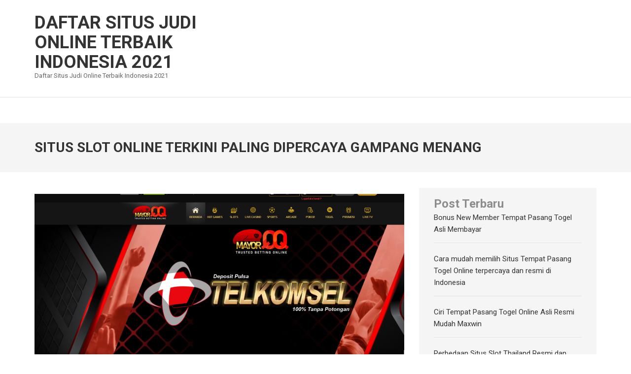

--- FILE ---
content_type: text/html; charset=utf-8
request_url: https://www.igyc.info/situs-slot-online-terkini-paling-dipercaya-gampang-menang/
body_size: 19802
content:
<!DOCTYPE html>
<html lang="id" amp="" data-amp-auto-lightbox-disable transformed="self;v=1" i-amphtml-layout="" i-amphtml-no-boilerplate="">
    
<head itemscope itemtype="https://schema.org/WebSite"><meta charset="UTF-8"><meta name="viewport" content="width=device-width"><link rel="preconnect" href="https://cdn.ampproject.org"><style amp-runtime="" i-amphtml-version="012512221826001">html{overflow-x:hidden!important}html.i-amphtml-fie{height:100%!important;width:100%!important}html:not([amp4ads]),html:not([amp4ads]) body{height:auto!important}html:not([amp4ads]) body{margin:0!important}body{-webkit-text-size-adjust:100%;-moz-text-size-adjust:100%;-ms-text-size-adjust:100%;text-size-adjust:100%}html.i-amphtml-singledoc.i-amphtml-embedded{-ms-touch-action:pan-y pinch-zoom;touch-action:pan-y pinch-zoom}html.i-amphtml-fie>body,html.i-amphtml-singledoc>body{overflow:visible!important}html.i-amphtml-fie:not(.i-amphtml-inabox)>body,html.i-amphtml-singledoc:not(.i-amphtml-inabox)>body{position:relative!important}html.i-amphtml-ios-embed-legacy>body{overflow-x:hidden!important;overflow-y:auto!important;position:absolute!important}html.i-amphtml-ios-embed{overflow-y:auto!important;position:static}#i-amphtml-wrapper{overflow-x:hidden!important;overflow-y:auto!important;position:absolute!important;top:0!important;left:0!important;right:0!important;bottom:0!important;margin:0!important;display:block!important}html.i-amphtml-ios-embed.i-amphtml-ios-overscroll,html.i-amphtml-ios-embed.i-amphtml-ios-overscroll>#i-amphtml-wrapper{-webkit-overflow-scrolling:touch!important}#i-amphtml-wrapper>body{position:relative!important;border-top:1px solid transparent!important}#i-amphtml-wrapper+body{visibility:visible}#i-amphtml-wrapper+body .i-amphtml-lightbox-element,#i-amphtml-wrapper+body[i-amphtml-lightbox]{visibility:hidden}#i-amphtml-wrapper+body[i-amphtml-lightbox] .i-amphtml-lightbox-element{visibility:visible}#i-amphtml-wrapper.i-amphtml-scroll-disabled,.i-amphtml-scroll-disabled{overflow-x:hidden!important;overflow-y:hidden!important}amp-instagram{padding:54px 0px 0px!important;background-color:#fff}amp-iframe iframe{box-sizing:border-box!important}[amp-access][amp-access-hide]{display:none}[subscriptions-dialog],body:not(.i-amphtml-subs-ready) [subscriptions-action],body:not(.i-amphtml-subs-ready) [subscriptions-section]{display:none!important}amp-experiment,amp-live-list>[update]{display:none}amp-list[resizable-children]>.i-amphtml-loading-container.amp-hidden{display:none!important}amp-list [fetch-error],amp-list[load-more] [load-more-button],amp-list[load-more] [load-more-end],amp-list[load-more] [load-more-failed],amp-list[load-more] [load-more-loading]{display:none}amp-list[diffable] div[role=list]{display:block}amp-story-page,amp-story[standalone]{min-height:1px!important;display:block!important;height:100%!important;margin:0!important;padding:0!important;overflow:hidden!important;width:100%!important}amp-story[standalone]{background-color:#000!important;position:relative!important}amp-story-page{background-color:#757575}amp-story .amp-active>div,amp-story .i-amphtml-loader-background{display:none!important}amp-story-page:not(:first-of-type):not([distance]):not([active]){transform:translateY(1000vh)!important}amp-autocomplete{position:relative!important;display:inline-block!important}amp-autocomplete>input,amp-autocomplete>textarea{padding:0.5rem;border:1px solid rgba(0,0,0,.33)}.i-amphtml-autocomplete-results,amp-autocomplete>input,amp-autocomplete>textarea{font-size:1rem;line-height:1.5rem}[amp-fx^=fly-in]{visibility:hidden}amp-script[nodom],amp-script[sandboxed]{position:fixed!important;top:0!important;width:1px!important;height:1px!important;overflow:hidden!important;visibility:hidden}
/*# sourceURL=/css/ampdoc.css*/[hidden]{display:none!important}.i-amphtml-element{display:inline-block}.i-amphtml-blurry-placeholder{transition:opacity 0.3s cubic-bezier(0.0,0.0,0.2,1)!important;pointer-events:none}[layout=nodisplay]:not(.i-amphtml-element){display:none!important}.i-amphtml-layout-fixed,[layout=fixed][width][height]:not(.i-amphtml-layout-fixed){display:inline-block;position:relative}.i-amphtml-layout-responsive,[layout=responsive][width][height]:not(.i-amphtml-layout-responsive),[width][height][heights]:not([layout]):not(.i-amphtml-layout-responsive),[width][height][sizes]:not(img):not([layout]):not(.i-amphtml-layout-responsive){display:block;position:relative}.i-amphtml-layout-intrinsic,[layout=intrinsic][width][height]:not(.i-amphtml-layout-intrinsic){display:inline-block;position:relative;max-width:100%}.i-amphtml-layout-intrinsic .i-amphtml-sizer{max-width:100%}.i-amphtml-intrinsic-sizer{max-width:100%;display:block!important}.i-amphtml-layout-container,.i-amphtml-layout-fixed-height,[layout=container],[layout=fixed-height][height]:not(.i-amphtml-layout-fixed-height){display:block;position:relative}.i-amphtml-layout-fill,.i-amphtml-layout-fill.i-amphtml-notbuilt,[layout=fill]:not(.i-amphtml-layout-fill),body noscript>*{display:block;overflow:hidden!important;position:absolute;top:0;left:0;bottom:0;right:0}body noscript>*{position:absolute!important;width:100%;height:100%;z-index:2}body noscript{display:inline!important}.i-amphtml-layout-flex-item,[layout=flex-item]:not(.i-amphtml-layout-flex-item){display:block;position:relative;-ms-flex:1 1 auto;flex:1 1 auto}.i-amphtml-layout-fluid{position:relative}.i-amphtml-layout-size-defined{overflow:hidden!important}.i-amphtml-layout-awaiting-size{position:absolute!important;top:auto!important;bottom:auto!important}i-amphtml-sizer{display:block!important}@supports (aspect-ratio:1/1){i-amphtml-sizer.i-amphtml-disable-ar{display:none!important}}.i-amphtml-blurry-placeholder,.i-amphtml-fill-content{display:block;height:0;max-height:100%;max-width:100%;min-height:100%;min-width:100%;width:0;margin:auto}.i-amphtml-layout-size-defined .i-amphtml-fill-content{position:absolute;top:0;left:0;bottom:0;right:0}.i-amphtml-replaced-content,.i-amphtml-screen-reader{padding:0!important;border:none!important}.i-amphtml-screen-reader{position:fixed!important;top:0px!important;left:0px!important;width:4px!important;height:4px!important;opacity:0!important;overflow:hidden!important;margin:0!important;display:block!important;visibility:visible!important}.i-amphtml-screen-reader~.i-amphtml-screen-reader{left:8px!important}.i-amphtml-screen-reader~.i-amphtml-screen-reader~.i-amphtml-screen-reader{left:12px!important}.i-amphtml-screen-reader~.i-amphtml-screen-reader~.i-amphtml-screen-reader~.i-amphtml-screen-reader{left:16px!important}.i-amphtml-unresolved{position:relative;overflow:hidden!important}.i-amphtml-select-disabled{-webkit-user-select:none!important;-ms-user-select:none!important;user-select:none!important}.i-amphtml-notbuilt,[layout]:not(.i-amphtml-element),[width][height][heights]:not([layout]):not(.i-amphtml-element),[width][height][sizes]:not(img):not([layout]):not(.i-amphtml-element){position:relative;overflow:hidden!important;color:transparent!important}.i-amphtml-notbuilt:not(.i-amphtml-layout-container)>*,[layout]:not([layout=container]):not(.i-amphtml-element)>*,[width][height][heights]:not([layout]):not(.i-amphtml-element)>*,[width][height][sizes]:not([layout]):not(.i-amphtml-element)>*{display:none}amp-img:not(.i-amphtml-element)[i-amphtml-ssr]>img.i-amphtml-fill-content{display:block}.i-amphtml-notbuilt:not(.i-amphtml-layout-container),[layout]:not([layout=container]):not(.i-amphtml-element),[width][height][heights]:not([layout]):not(.i-amphtml-element),[width][height][sizes]:not(img):not([layout]):not(.i-amphtml-element){color:transparent!important;line-height:0!important}.i-amphtml-ghost{visibility:hidden!important}.i-amphtml-element>[placeholder],[layout]:not(.i-amphtml-element)>[placeholder],[width][height][heights]:not([layout]):not(.i-amphtml-element)>[placeholder],[width][height][sizes]:not([layout]):not(.i-amphtml-element)>[placeholder]{display:block;line-height:normal}.i-amphtml-element>[placeholder].amp-hidden,.i-amphtml-element>[placeholder].hidden{visibility:hidden}.i-amphtml-element:not(.amp-notsupported)>[fallback],.i-amphtml-layout-container>[placeholder].amp-hidden,.i-amphtml-layout-container>[placeholder].hidden{display:none}.i-amphtml-layout-size-defined>[fallback],.i-amphtml-layout-size-defined>[placeholder]{position:absolute!important;top:0!important;left:0!important;right:0!important;bottom:0!important;z-index:1}amp-img[i-amphtml-ssr]:not(.i-amphtml-element)>[placeholder]{z-index:auto}.i-amphtml-notbuilt>[placeholder]{display:block!important}.i-amphtml-hidden-by-media-query{display:none!important}.i-amphtml-element-error{background:red!important;color:#fff!important;position:relative!important}.i-amphtml-element-error:before{content:attr(error-message)}i-amp-scroll-container,i-amphtml-scroll-container{position:absolute;top:0;left:0;right:0;bottom:0;display:block}i-amp-scroll-container.amp-active,i-amphtml-scroll-container.amp-active{overflow:auto;-webkit-overflow-scrolling:touch}.i-amphtml-loading-container{display:block!important;pointer-events:none;z-index:1}.i-amphtml-notbuilt>.i-amphtml-loading-container{display:block!important}.i-amphtml-loading-container.amp-hidden{visibility:hidden}.i-amphtml-element>[overflow]{cursor:pointer;position:relative;z-index:2;visibility:hidden;display:initial;line-height:normal}.i-amphtml-layout-size-defined>[overflow]{position:absolute}.i-amphtml-element>[overflow].amp-visible{visibility:visible}template{display:none!important}.amp-border-box,.amp-border-box *,.amp-border-box :after,.amp-border-box :before{box-sizing:border-box}amp-pixel{display:none!important}amp-analytics,amp-auto-ads,amp-story-auto-ads{position:fixed!important;top:0!important;width:1px!important;height:1px!important;overflow:hidden!important;visibility:hidden}amp-story{visibility:hidden!important}html.i-amphtml-fie>amp-analytics{position:initial!important}[visible-when-invalid]:not(.visible),form [submit-error],form [submit-success],form [submitting]{display:none}amp-accordion{display:block!important}@media (min-width:1px){:where(amp-accordion>section)>:first-child{margin:0;background-color:#efefef;padding-right:20px;border:1px solid #dfdfdf}:where(amp-accordion>section)>:last-child{margin:0}}amp-accordion>section{float:none!important}amp-accordion>section>*{float:none!important;display:block!important;overflow:hidden!important;position:relative!important}amp-accordion,amp-accordion>section{margin:0}amp-accordion:not(.i-amphtml-built)>section>:last-child{display:none!important}amp-accordion:not(.i-amphtml-built)>section[expanded]>:last-child{display:block!important}
/*# sourceURL=/css/ampshared.css*/</style><meta name="robots" content="index, follow, max-image-preview:large, max-snippet:-1, max-video-preview:-1"><meta name="description" content="Situs Slot Online Terkini Paling dipercaya Gampang Menang Sebagian besar orang ngomong peluang emas jangan hingga dilewati"><meta property="og:locale" content="id_ID"><meta property="og:type" content="article"><meta property="og:title" content="Situs Slot Online Terkini Paling dipercaya Gampang Menang"><meta property="og:description" content="Situs Slot Online Terkini Paling dipercaya Gampang Menang Sebagian besar orang ngomong peluang emas jangan hingga dilewati"><meta property="og:url" content="https://www.igyc.info/situs-slot-online-terkini-paling-dipercaya-gampang-menang/"><meta property="og:site_name" content="Daftar Situs Judi Online Terbaik Indonesia 2021"><meta property="article:published_time" content="2022-06-21T12:20:56+00:00"><meta property="og:image" content="https://www.igyc.info/wp-content/uploads/2022/06/Screenshot_9.png"><meta property="og:image:width" content="1639"><meta property="og:image:height" content="961"><meta property="og:image:type" content="image/png"><meta name="author" content="admin"><meta name="twitter:card" content="summary_large_image"><meta name="twitter:label1" content="Ditulis oleh"><meta name="twitter:data1" content="admin"><meta name="twitter:label2" content="Estimasi waktu membaca"><meta name="twitter:data2" content="3 menit"><meta name="generator" content="WordPress 6.9"><meta name="generator" content="AMP Plugin v2.4.1; mode=standard"><link rel="preconnect" href="https://fonts.gstatic.com" crossorigin=""><link rel="dns-prefetch" href="https://fonts.gstatic.com"><link rel="preconnect" href="https://fonts.gstatic.com/" crossorigin=""><link rel="dns-prefetch" href="//fonts.googleapis.com"><script async="" src="https://cdn.ampproject.org/v0.mjs" type="module" crossorigin="anonymous"></script><script async nomodule src="https://cdn.ampproject.org/v0.js" crossorigin="anonymous"></script><script src="https://cdn.ampproject.org/v0/amp-form-0.1.mjs" async="" custom-element="amp-form" type="module" crossorigin="anonymous"></script><script async nomodule src="https://cdn.ampproject.org/v0/amp-form-0.1.js" crossorigin="anonymous" custom-element="amp-form"></script><link crossorigin="anonymous" rel="stylesheet" id="numinous-google-fonts-css" href="https://fonts.googleapis.com/css?family=Roboto%3A400%2C700&amp;ver=6.9#038;display=fallback" type="text/css" media="all"><style amp-custom="">amp-img:is([sizes=auto i],[sizes^="auto," i]){contain-intrinsic-size:3000px 1500px}amp-img.amp-wp-enforced-sizes{object-fit:contain}amp-img img,amp-img noscript{image-rendering:inherit;object-fit:inherit;object-position:inherit}:root{--wp-block-synced-color:#7a00df;--wp-block-synced-color--rgb:122,0,223;--wp-bound-block-color:var(--wp-block-synced-color);--wp-editor-canvas-background:#ddd;--wp-admin-theme-color:#007cba;--wp-admin-theme-color--rgb:0,124,186;--wp-admin-theme-color-darker-10:#006ba1;--wp-admin-theme-color-darker-10--rgb:0,107,160.5;--wp-admin-theme-color-darker-20:#005a87;--wp-admin-theme-color-darker-20--rgb:0,90,135;--wp-admin-border-width-focus:2px}@media (min-resolution:192dpi){:root{--wp-admin-border-width-focus:1.5px}}:root{--wp--preset--font-size--normal:16px;--wp--preset--font-size--huge:42px}.screen-reader-text{border:0;clip-path:inset(50%);height:1px;margin:-1px;overflow:hidden;padding:0;position:absolute;width:1px}.screen-reader-text:not(#_#_#_#_#_#_#_){word-wrap:normal}.screen-reader-text:focus{background-color:#ddd;clip-path:none;color:#444;display:block;font-size:1em;height:auto;left:5px;line-height:normal;padding:15px 23px 14px;text-decoration:none;top:5px;width:auto;z-index:100000}html :where(.has-border-color){border-style:solid}html :where([data-amp-original-style*=border-top-color]){border-top-style:solid}html :where([data-amp-original-style*=border-right-color]){border-right-style:solid}html :where([data-amp-original-style*=border-bottom-color]){border-bottom-style:solid}html :where([data-amp-original-style*=border-left-color]){border-left-style:solid}html :where([data-amp-original-style*=border-width]){border-style:solid}html :where([data-amp-original-style*=border-top-width]){border-top-style:solid}html :where([data-amp-original-style*=border-right-width]){border-right-style:solid}html :where([data-amp-original-style*=border-bottom-width]){border-bottom-style:solid}html :where([data-amp-original-style*=border-left-width]){border-left-style:solid}html :where(amp-img[class*=wp-image-]),html :where(amp-anim[class*=wp-image-]){height:auto;max-width:100%}:where(figure){margin:0 0 1em}html :where(.is-position-sticky){--wp-admin--admin-bar--position-offset:var(--wp-admin--admin-bar--height,0px)}@media screen and (max-width:600px){html :where(.is-position-sticky){--wp-admin--admin-bar--position-offset:0px}}.wp-block-archives{box-sizing:border-box}.wp-block-categories{box-sizing:border-box}.wp-block-latest-posts{box-sizing:border-box}.wp-block-latest-posts.wp-block-latest-posts__list{list-style:none}.wp-block-latest-posts.wp-block-latest-posts__list li{clear:both;overflow-wrap:break-word}:root :where(.wp-block-latest-posts.is-grid){padding:0}:root :where(.wp-block-latest-posts.wp-block-latest-posts__list){padding-left:0}.wp-block-group{box-sizing:border-box}:where(.wp-block-group.wp-block-group-is-layout-constrained){position:relative}:root{--wp--preset--aspect-ratio--square:1;--wp--preset--aspect-ratio--4-3:4/3;--wp--preset--aspect-ratio--3-4:3/4;--wp--preset--aspect-ratio--3-2:3/2;--wp--preset--aspect-ratio--2-3:2/3;--wp--preset--aspect-ratio--16-9:16/9;--wp--preset--aspect-ratio--9-16:9/16;--wp--preset--color--black:#000;--wp--preset--color--cyan-bluish-gray:#abb8c3;--wp--preset--color--white:#fff;--wp--preset--color--pale-pink:#f78da7;--wp--preset--color--vivid-red:#cf2e2e;--wp--preset--color--luminous-vivid-orange:#ff6900;--wp--preset--color--luminous-vivid-amber:#fcb900;--wp--preset--color--light-green-cyan:#7bdcb5;--wp--preset--color--vivid-green-cyan:#00d084;--wp--preset--color--pale-cyan-blue:#8ed1fc;--wp--preset--color--vivid-cyan-blue:#0693e3;--wp--preset--color--vivid-purple:#9b51e0;--wp--preset--gradient--vivid-cyan-blue-to-vivid-purple:linear-gradient(135deg,#0693e3 0%,#9b51e0 100%);--wp--preset--gradient--light-green-cyan-to-vivid-green-cyan:linear-gradient(135deg,#7adcb4 0%,#00d082 100%);--wp--preset--gradient--luminous-vivid-amber-to-luminous-vivid-orange:linear-gradient(135deg,#fcb900 0%,#ff6900 100%);--wp--preset--gradient--luminous-vivid-orange-to-vivid-red:linear-gradient(135deg,#ff6900 0%,#cf2e2e 100%);--wp--preset--gradient--very-light-gray-to-cyan-bluish-gray:linear-gradient(135deg,#eee 0%,#a9b8c3 100%);--wp--preset--gradient--cool-to-warm-spectrum:linear-gradient(135deg,#4aeadc 0%,#9778d1 20%,#cf2aba 40%,#ee2c82 60%,#fb6962 80%,#fef84c 100%);--wp--preset--gradient--blush-light-purple:linear-gradient(135deg,#ffceec 0%,#9896f0 100%);--wp--preset--gradient--blush-bordeaux:linear-gradient(135deg,#fecda5 0%,#fe2d2d 50%,#6b003e 100%);--wp--preset--gradient--luminous-dusk:linear-gradient(135deg,#ffcb70 0%,#c751c0 50%,#4158d0 100%);--wp--preset--gradient--pale-ocean:linear-gradient(135deg,#fff5cb 0%,#b6e3d4 50%,#33a7b5 100%);--wp--preset--gradient--electric-grass:linear-gradient(135deg,#caf880 0%,#71ce7e 100%);--wp--preset--gradient--midnight:linear-gradient(135deg,#020381 0%,#2874fc 100%);--wp--preset--font-size--small:13px;--wp--preset--font-size--medium:20px;--wp--preset--font-size--large:36px;--wp--preset--font-size--x-large:42px;--wp--preset--spacing--20:.44rem;--wp--preset--spacing--30:.67rem;--wp--preset--spacing--40:1rem;--wp--preset--spacing--50:1.5rem;--wp--preset--spacing--60:2.25rem;--wp--preset--spacing--70:3.38rem;--wp--preset--spacing--80:5.06rem;--wp--preset--shadow--natural:6px 6px 9px rgba(0,0,0,.2);--wp--preset--shadow--deep:12px 12px 50px rgba(0,0,0,.4);--wp--preset--shadow--sharp:6px 6px 0px rgba(0,0,0,.2);--wp--preset--shadow--outlined:6px 6px 0px -3px #fff,6px 6px #000;--wp--preset--shadow--crisp:6px 6px 0px #000}:where(.is-layout-flex){gap:.5em}:where(.is-layout-grid){gap:.5em}:where(.wp-block-columns.is-layout-flex){gap:2em}:where(.wp-block-columns.is-layout-grid){gap:2em}:where(.wp-block-post-template.is-layout-flex){gap:1.25em}:where(.wp-block-post-template.is-layout-grid){gap:1.25em}@keyframes fadeOut{0%{opacity:1}100%{opacity:0}}html{font-family:sans-serif;-webkit-text-size-adjust:100%;-ms-text-size-adjust:100%}body{margin:0}article,aside,footer,header,main,nav,section{display:block}[hidden]{display:none}a{background-color:transparent}a:active,a:hover{outline:0}h1{font-size:2em;margin:.67em 0}amp-img{border:0}button,input{color:inherit;font:inherit;margin:0}button{overflow:visible}button{text-transform:none}button,html input[type="button"],input[type="reset"],input[type="submit"]{-webkit-appearance:button;cursor:pointer}button[disabled],html input[disabled]{cursor:default}button::-moz-focus-inner,input::-moz-focus-inner{border:0;padding:0}input{line-height:normal}input[type="checkbox"],input[type="radio"]{box-sizing:border-box;padding:0}input[type="number"]::-webkit-inner-spin-button,input[type="number"]::-webkit-outer-spin-button{height:auto}input[type="search"]{-webkit-appearance:textfield;box-sizing:content-box}input[type="search"]::-webkit-search-cancel-button,input[type="search"]::-webkit-search-decoration{-webkit-appearance:none}body,button,input{color:#8d8d8d;font-family:"Roboto",sans-serif;font-size:16px;line-height:24px}h1,h2,h3,h4,h5{clear:both;margin-top:0}p{margin-bottom:1.5em;margin-top:0}i{font-style:italic}html{box-sizing:border-box}*,*:before,*:after{box-sizing:inherit}body{background:#fff}ul{margin:0 0 1.5em 3em}ul{list-style:disc}li>ul{margin-bottom:0;margin-left:1.5em}amp-img{height:auto;max-width:100%;vertical-align:top}button,input[type="button"],input[type="reset"],input[type="submit"]{border:1px solid;border-color:#ccc #ccc #bbb;border-radius:3px;background:#e6e6e6;box-shadow:inset 0 1px 0 rgba(255,255,255,.5),inset 0 15px 17px rgba(255,255,255,.5),inset 0 -5px 12px rgba(0,0,0,.05);color:rgba(0,0,0,.8);font-size:12px;font-size:.75rem;line-height:1;padding:.6em 1em .4em;text-shadow:0 1px 0 rgba(255,255,255,.8)}button:hover,input[type="button"]:hover,input[type="reset"]:hover,input[type="submit"]:hover{border-color:#ccc #bbb #aaa;box-shadow:inset 0 1px 0 rgba(255,255,255,.8),inset 0 15px 17px rgba(255,255,255,.8),inset 0 -5px 12px rgba(0,0,0,.02)}button:focus,input[type="button"]:focus,input[type="reset"]:focus,input[type="submit"]:focus,button:active,input[type="button"]:active,input[type="reset"]:active,input[type="submit"]:active{border-color:#aaa #bbb #bbb;box-shadow:inset 0 -1px 0 rgba(255,255,255,.5),inset 0 2px 5px rgba(0,0,0,.15)}button:focus,input[type="button"]:focus,input[type="reset"]:focus,input[type="submit"]:focus{outline:thin dotted #000}input[type="text"],input[type="email"],input[type="url"],input[type="password"],input[type="search"]{color:#666;border:1px solid #ccc;border-radius:3px}input[type="text"]:focus,input[type="email"]:focus,input[type="url"]:focus,input[type="password"]:focus,input[type="search"]:focus{color:#111;outline:thin dotted #000}input[type="text"],input[type="email"],input[type="url"],input[type="password"],input[type="search"]{padding:3px;outline:none}a{color:#bbb;text-decoration:none}a:focus{outline:thin dotted #000}a:hover,a:active{outline:0}.main-navigation{clear:both;display:block;float:left}.main-navigation ul{list-style:none;margin:0;padding-left:0;text-align:center}.main-navigation li{position:relative;float:left;margin-left:45px}.main-navigation li:first-child{margin-left:0}.main-navigation a{display:block;font-size:14px;line-height:17px;color:#222;text-transform:uppercase;text-decoration:none;padding:17px 0;font-weight:700}@media only screen and (min-width: 1025px){.main-navigation ul ul{float:left;position:absolute;top:100%;left:-999em;z-index:99999;background:#fff;text-align:left}.main-navigation ul ul ul{left:-999em;top:0}}.main-navigation ul ul a{width:240px;padding-left:15px;padding-right:15px;padding-top:15px;padding-bottom:15px;font-size:14px;line-height:21px}.main-navigation ul ul li{margin-right:0;display:block;margin-left:0}.main-navigation li:hover>a,.main-navigation li:focus-within>a{color:#f4ab00}.main-navigation ul ul li:hover>a,.main-navigation ul ul li:focus-within>a{opacity:.6}.main-navigation ul ul a:hover,.main-navigation ul ul a:focus-within{background:#f0f0f0}@media only screen and (min-width: 1025px){.main-navigation ul li:hover>ul{left:auto}.main-navigation ul li:focus-within>ul{left:auto}.main-navigation ul li:focus-within>ul{left:auto}.main-navigation ul ul li:hover>ul{left:100%}.main-navigation ul ul li:focus-within>ul{left:100%}.main-navigation ul ul li:focus-within>ul{left:100%}}.site-main .post-navigation{margin:0 0 1.5em;overflow:hidden}.post-navigation .nav-previous{float:left;width:50%}.post-navigation .nav-next{float:right;text-align:right;width:50%}.screen-reader-text{clip:rect(1px,1px,1px,1px);height:1px;width:1px;overflow:hidden}.screen-reader-text:not(#_#_#_#_#_#_#_){position:absolute}.screen-reader-text:focus{background-color:#f1f1f1;border-radius:3px;box-shadow:0 0 2px 2px rgba(0,0,0,.6);color:#21759b;display:block;font-size:14px;font-size:.875rem;font-weight:bold;height:auto;left:5px;line-height:normal;padding:15px 23px 14px;text-decoration:none;top:5px;width:auto;z-index:100000}.screen-reader-text:focus:not(#_#_#_#_#_#_#_){clip:auto}.entry-content:before,.entry-content:after,.site-header:before,.site-header:after,.site-content:before,.site-content:after,.site-footer:before,.site-footer:after{content:"";display:table;table-layout:fixed}.entry-content:after,.site-header:after,.site-content:after,.site-footer:after{clear:both}.widget{margin:0 0 1.5em}.hentry{margin:0 0 1.5em}.updated:not(.published){display:none}.single .byline{display:inline}.entry-content{margin:1.5em 0 0}.site{background:#fff}.container{max-width:1170px;padding:0 15px;margin:0 auto}.container:after{display:block;clear:both;content:""}.row{margin:0 -15px}.row:after{display:block;clear:both;content:""}ul:after{content:"";display:block;clear:both}.header-t{padding:10px 0 16px;border-bottom:1px solid #e3e3e3}.site-branding{float:left;margin-top:16px;width:32%;padding:0 15px 0 0}.site-title{margin-bottom:0;font-size:36px;line-height:40px;font-weight:700;text-transform:uppercase}.site-title a{color:#343434}.site-description{font-size:13px;line-height:15px;color:#666}.header-b .form-section{float:right;position:relative;padding:14px 0}.site-content{padding:32px 0}#primary{width:66.67%;float:left;padding:0 15px;margin-top:12px}#secondary{width:33.33%;float:left;padding:0 15px}.post-thumbnail{display:block}.post-thumbnail:focus{outline-offset:1px}.site-content #primary .post .entry-header{padding:16px 0 0}.site-content #primary .post .entry-title{font-size:28px;line-height:32px;color:#343434;margin-bottom:14px}.site-content #primary .post .entry-title a{color:#343434;display:inline-block}.site-content #primary .post .entry-title a:hover{color:#bbb}.site-content #primary .post .entry-meta span{font-size:11px;line-height:15px;color:#bbb;border-left:1px solid #cecece;padding-left:10px;margin-right:14px;text-transform:uppercase;letter-spacing:1px;display:inline-block}.site-content #primary .post .entry-meta span a{color:#bbb}.site-content #primary .post .entry-meta span a:hover{opacity:.6}.site-content #primary .post .entry-meta span:first-child{border-left:0;padding-left:0}#secondary .widget{padding:20px 30px 32px;background:#f5f5f5;margin-bottom:30px}#secondary .widget .widget-title{font-size:14px;line-height:17px;color:#343434;text-transform:uppercase;font-weight:700;border-bottom:1px solid #e3e3e3;padding:0 30px 12px;margin:0 -30px 32px}.widget ul li:after{display:block;content:"";clear:both}.widget ul{margin:-15px 0 0;padding:0}.widget ul ul{margin-top:10px;margin-left:10px}.widget ul li{list-style:none;text-align:left;border-bottom:1px solid #e3e3e3;padding:0 0 15px;margin-bottom:20px}.widget ul li:last-child{border-bottom:0}.widget ul li a{font-size:15px;line-height:18px;color:#343434}.widget ul li:last-child{margin-bottom:0}.widget.widget_tag_cloud a{font-size:12px;line-height:15px;color:#8b8b8b;font-weight:700;text-transform:uppercase;border:1px solid #8b8b8b;padding:10px 14px;display:inline-block;margin:0 5px 5px 0;border-radius:2px}.site-footer{background:#333;padding-top:65px}.site-footer .widget ul li a{color:#919191}.site-footer .widget ul li a:focus,.site-footer .widget_text .textwidget a:focus,.site-footer a:focus{outline:thin dotted #fff}.site-footer .widget-title{font-size:18px;line-height:22px;color:#fff;margin-bottom:30px;text-transform:uppercase}.footer-b{border-top:1px solid #414141;padding:32px 0}.footer-b .site-info:after{display:block;content:"";clear:both}.site-footer .widget ul li{border-bottom:1px solid #414141}.site-footer .site-branding{width:100%}.site-footer .site-title a{color:#fff}.site-footer .widget.widget_text ul{margin:0;padding:0}.site-footer .widget.widget_text ul li{list-style:none;padding:0;margin:0 0 0 18px;border:0;display:inline-block}.site-footer .widget.widget_text ul li:first-child{margin-left:0}.site-footer .widget ul li:last-child{border-bottom:0}.footer-b .site-info{font-size:15px;line-height:18px;color:#919191}.footer-b .site-info a{color:#919191}.footer-b .site-info .copyright{float:left}.footer-b .site-info .by{float:right}.page-header{background:#f5f5f5;padding:34px 0}.page-title{font-size:28px;line-height:32px;color:#343434;text-transform:uppercase;margin-bottom:0;font-weight:700;float:left}.search .site-content #primary .post{border-bottom:1px solid #e3e3e3;padding-bottom:32px;margin-bottom:32px}.site-content .form-section{margin-bottom:35px}.site-content .form-section span{font-size:24px;line-height:26px;color:#8d8d8d;margin-bottom:20px;display:block}.site-content .form-section form{width:100%;border:1px solid #e6e6e6;height:40px}.site-content .form-section form:after{display:block;content:"";clear:both}.site-content .form-section form input[type="search"]{height:100%;padding:0;padding:0 5px;margin:0;border:0;float:left;width:90%;font-size:15px;line-height:24px;color:#999}.site-content .form-section form input[type="submit"]{height:100%;box-shadow:none;padding:0;margin:0;border:0;float:right;width:6%;text-indent:100%;background:url("https://www.igyc.info/wp-content/themes/numinous/images/search-icon.png") no-repeat 15px 12px}#primary .post .entry-content h1{color:#313131;font-size:48px;line-height:48px;font-weight:400}#primary .post .entry-content h2{color:#313131;font-size:42px;line-height:38px;font-weight:400}#primary .post .entry-content h3{color:#313131;font-size:36px;line-height:30px;font-weight:400}#primary .post .entry-content h4{color:#313131;font-size:24px;line-height:28px;font-weight:400;margin-bottom:25px}#primary .post .entry-content h5{color:#313131;font-size:20px;line-height:26px;font-weight:400;margin-bottom:20px}#primary .post .entry-content ul{margin:0 0 15px 16px;padding:0}#primary .post .entry-content ul li{background:url("https://www.igyc.info/wp-content/themes/numinous/images/list-icon.png") no-repeat 0 12px;padding-left:20px;list-style:none}#primary .post .entry-content ul ul{margin:10px 20px}#primary .post .entry-content form input[type="text"],#primary .post .entry-content form input[type="password"]{height:42px;border:1px solid #ddd;background:none;padding:10px;width:53%;outline:none;margin-bottom:26px}#primary .post .entry-content form input[type="submit"]{box-shadow:none;color:#fff;padding:10px 22px;font-size:14px;line-height:17px;line-height:24px;background:#bbb;text-transform:uppercase;border:0;border-radius:0}#primary .post .entry-content form input[type="submit"]:hover{background:#5b5b5b}#primary .post .entry-content form{margin-bottom:26px}.similar-posts{margin-bottom:50px}.similar-posts .post{width:33.33%;float:left;padding:0 15px}.site-content #primary .similar-posts .post .entry-title{font-size:16px;line-height:18px}.site-content #primary .similar-posts h5{font-weight:700;font-size:20px;line-height:22px;color:#343434;margin-bottom:15px}#mobile-header{display:none}@media only screen and (max-width: 1199px){.container{max-width:1000px}.main-navigation li{margin-left:50px}}@media only screen and (max-width: 1024px){.site-header .header-b .container:after{display:none}.site-header .header-b .container{display:flex;align-items:center;justify-content:space-between}.main-navigation{position:fixed;left:0;top:0;width:320px;background:#fff;height:100%;overflow-y:auto;z-index:10;padding-top:80px;-webkit-transform:translateX(-420px);-moz-transform:translateX(-420px);transform:translateX(-420px);-webkit-transition:ease .35s;-moz-transition:ease .35s;transition:ease .35s}.main-navigation ul{text-align:left;overflow:hidden}.main-navigation ul li{float:none;display:block;width:100%;padding:0;margin:0}.main-navigation ul li a{padding:15px 20px;border-top:1px solid rgba(0,0,0,.05)}.main-navigation ul ul{display:none}.main-navigation ul ul a{width:100%}.main-navigation ul ul a:hover,.main-navigation ul ul a:focus{background:none}#mobile-header{display:block;width:25px;height:18px;cursor:pointer}#mobile-header span{display:block;width:100%;height:2px;margin-bottom:5px;background:#000}#mobile-header span:last-child{margin-bottom:0}.overlay{position:fixed;top:0;left:0;width:100%;height:100%;background:rgba(0,0,0,.85);visibility:hidden;opacity:0;-webkit-transition:ease .35s;-moz-transition:ease .35s;transition:ease .35s}}@media only screen and (max-width: 991px){.container{max-width:750px}#primary{width:100%;float:none}#secondary{width:100%;float:none}.site-content #primary .post .entry-meta span{margin-right:2px}}@media only screen and (max-width: 767px){.container{width:100%}.site-branding{width:100%;padding:0;float:none}.site-footer .widget{width:100%;float:none;margin-bottom:30px}.footer-b .site-info{text-align:center}.footer-b .site-info .copyright,.footer-b .site-info .by{float:none}.page-title{float:none;width:100%}.page-title{font-size:24px;line-height:27px}.page-header{text-align:center;padding:15px 0}.site-content #primary .post .entry-title{font-size:20px;line-height:24px}.site-content #primary .post .entry-meta span{display:block;border:0;padding:0;margin-bottom:5px}.search .site-content #primary .post{padding-bottom:20px;margin-bottom:20px}.site-footer{padding-top:15px}.site-content .form-section form input[type="search"]{width:80%}.site-content .form-section form input[type="submit"]{width:15%}.similar-posts .post{width:100%;float:none;margin-bottom:20px}}.mobile-menu-wrapper .primary-menu-list{display:none}.mobile-menu-wrapper .primary-menu-list{display:none}.form-section .form-holder{position:absolute;top:52px;right:0;width:270px;z-index:2;background:#fff;box-shadow:0 2px 2px rgba(0,0,0,.5);display:none}.form-section .search-btn{border:0;background:transparent;padding:0;text-shadow:none;box-shadow:none}.header-b #mobile-header{padding:0;text-shadow:none;box-shadow:none;border:0;background:transparent}.search-form .search-submit{background:url("data:image/svg+xml;charset=utf8,%3Csvg xmlns=\'http://www.w3.org/2000/svg\' fill=\'%23000000\' viewBox=\'0 0 512 512\'%3E%3Cpath d=\'M508.5 468.9L387.1 347.5c-2.3-2.3-5.3-3.5-8.5-3.5h-13.2c31.5-36.5 50.6-84 50.6-136C416 93.1 322.9 0 208 0S0 93.1 0 208s93.1 208 208 208c52 0 99.5-19.1 136-50.6v13.2c0 3.2 1.3 6.2 3.5 8.5l121.4 121.4c4.7 4.7 12.3 4.7 17 0l22.6-22.6c4.7-4.7 4.7-12.3 0-17zM208 368c-88.4 0-160-71.6-160-160S119.6 48 208 48s160 71.6 160 160-71.6 160-160 160z\'/%3E%3C/svg%3E") center center no-repeat;position:absolute;opacity:0;-webkit-appearance:none;-moz-appearance:none;appearance:none;border:none;border:0;width:15px;height:15px;padding:0;top:18px;right:13px;font-size:0;background-color:transparent;box-shadow:none;text-shadow:none}.search-form .search-submit:focus,.btn-form-close:focus{opacity:1}.btn-form-close{padding:0;border:0;position:absolute;background-image:url("data:image/svg+xml;charset=utf8,%3Csvg xmlns=\'http://www.w3.org/2000/svg\' fill=\'%23121212\' viewBox=\'0 0 32 32\'%3E%3Cpath d=\'M32,2.3L29.7,0L16,13.7L2.3,0L0,2.3L13.7,16L0,29.7L2.3,32L16,18.3L29.7,32l2.3-2.3L18.3,16L32,2.3z\'/%3E%3C/svg%3E");top:22px;right:46px;width:11px;height:11px;appearance:none;-webkit-appearance:none;-moz-appearance:none;opacity:0;background-color:transparent;border-radius:0;z-index:111;box-shadow:none;text-shadow:none}.btn-form-close:hover,.search-form .search-submit:hover{box-shadow:none;border:0}.mobile-menu-wrapper .close.close-main-nav-toggle{position:absolute;top:20px;left:20px;width:35px;height:35px;background:#e03e49;border-radius:50%;cursor:pointer;box-shadow:none;text-shadow:none;border:0}.mobile-menu-wrapper .close.close-main-nav-toggle::after{position:absolute;top:50%;left:50%;width:15px;height:20px;content:"";background:url("data:image/svg+xml;charset=utf8,%3Csvg xmlns=\'http://www.w3.org/2000/svg\' fill=\'%23fff\' viewBox=\'0 0 320 512\'%3E%3Cpath d=\'M193.94 256L296.5 153.44l21.15-21.15c3.12-3.12 3.12-8.19 0-11.31l-22.63-22.63c-3.12-3.12-8.19-3.12-11.31 0L160 222.06 36.29 98.34c-3.12-3.12-8.19-3.12-11.31 0L2.34 120.97c-3.12 3.12-3.12 8.19 0 11.31L126.06 256 2.34 379.71c-3.12 3.12-3.12 8.19 0 11.31l22.63 22.63c3.12 3.12 8.19 3.12 11.31 0L160 289.94 262.56 392.5l21.15 21.15c3.12 3.12 8.19 3.12 11.31 0l22.63-22.63c3.12-3.12 3.12-8.19 0-11.31L193.94 256z\'/%3E%3C/svg%3E") center center no-repeat;-webkit-transform:translate(-50%,-50%);-moz-transform:translate(-50%,-50%);transform:translate(-50%,-50%)}@media only screen and (min-width:1024px){.mobile-menu-wrapper{display:none}}@media only screen and (max-width:1024px){#site-navigation{display:none}}.search-form{padding:10px;border:0}.single-post .entry-content a{color:#8d8d8d;text-decoration:underline}.single-post .entry-content a:hover{color:#00a1e4}html:not(#_#_#_#_#_#_#_#_){position:unset}body:not(#_#_#_#_#_#_#_#_){padding-top:0}.header-b .search-form .search-submit{opacity:1;right:18px}.header-b .form-section .search-form .search-field{padding:3px 62px 3px 3px}html[amp] .addtoany_list a{padding:0 4px}html[amp] .addtoany_list a > amp-img{border-radius:4px;display:inline-block}.addtoany_content{clear:both;margin:16px auto}.addtoany_list{display:inline;line-height:16px}.addtoany_list a,.widget .addtoany_list a{border:0;box-shadow:none;display:inline-block;font-size:16px;padding:0 4px;vertical-align:middle}.addtoany_list a amp-img{border:0;display:inline-block;opacity:1;overflow:hidden;vertical-align:baseline}.addtoany_list a span{display:inline-block;float:none}.addtoany_list.a2a_kit_size_32 a{font-size:32px}.addtoany_list.a2a_kit_size_32 a:not(.addtoany_special_service)>span{height:32px;line-height:32px;width:32px}.addtoany_list a:not(.addtoany_special_service)>span{border-radius:4px;display:inline-block;opacity:1}.site .a2a_kit.addtoany_list a:focus,.addtoany_list a:hover,.widget .addtoany_list a:hover{background:none;border:0;box-shadow:none}.addtoany_list a:hover amp-img,.addtoany_list a:hover span{opacity:.7}a.addtoany_share amp-img{border:0;width:auto;height:auto}.amp-wp-bd75f95:not(#_#_#_#_#_){background-color:#1877f2}.amp-wp-fded0cf:not(#_#_#_#_#_){background-color:#1d9bf0}.amp-wp-8ce8679:not(#_#_#_#_#_){background-color:#0166ff}.amp-wp-208c9ce:not(#_#_#_#_#_){background-color:#0166ff}.amp-wp-017da57:not(#_#_#_#_#_){font-size:15.42pt}.amp-wp-55584f2:not(#_#_#_#_#_){font-size:12.48pt}.amp-wp-8a5b332:not(#_#_#_#_#_){font-size:19.62pt}.amp-wp-9ee16a8:not(#_#_#_#_#_){font-size:13.6pt}.amp-wp-4d860f8:not(#_#_#_#_#_){font-size:15.84pt}.amp-wp-31a271b:not(#_#_#_#_#_){font-size:9.12pt}.amp-wp-e5fea58:not(#_#_#_#_#_){font-size:17.38pt}.amp-wp-4d86724:not(#_#_#_#_#_){font-size:11.92pt}.amp-wp-f5e44ca:not(#_#_#_#_#_){font-size:9.54pt}.amp-wp-c0c637f:not(#_#_#_#_#_){font-size:13.74pt}.amp-wp-b24ed57:not(#_#_#_#_#_){font-size:10.52pt}.amp-wp-85cc987:not(#_#_#_#_#_){font-size:12.2pt}.amp-wp-788d75a:not(#_#_#_#_#_){font-size:8pt}.amp-wp-05d093a:not(#_#_#_#_#_){font-size:8.56pt}.amp-wp-e665866:not(#_#_#_#_#_){font-size:11.64pt}.amp-wp-654834e:not(#_#_#_#_#_){font-size:16.82pt}.amp-wp-9f99c3e:not(#_#_#_#_#_){font-size:17.94pt}.amp-wp-ae5d79a:not(#_#_#_#_#_){font-size:13.32pt}.amp-wp-064aad7:not(#_#_#_#_#_){font-size:17.1pt}.amp-wp-2e93a80:not(#_#_#_#_#_){font-size:22pt}.amp-wp-ab5dcef:not(#_#_#_#_#_){font-size:16.54pt}

/*# sourceURL=amp-custom.css */</style><link rel="profile" href="https://gmpg.org/xfn/11"><link rel="pingback" href="https://www.igyc.info/xmlrpc.php"><link rel="canonical" href="https://www.igyc.info/situs-slot-online-terkini-paling-dipercaya-gampang-menang/"><script type="application/ld+json" class="yoast-schema-graph">{"@context":"https://schema.org","@graph":[{"@type":"Article","@id":"https://www.igyc.info/situs-slot-online-terkini-paling-dipercaya-gampang-menang/#article","isPartOf":{"@id":"https://www.igyc.info/situs-slot-online-terkini-paling-dipercaya-gampang-menang/"},"author":{"name":"admin","@id":"https://www.igyc.info/#/schema/person/c3b2978b66e74ba5627c6aa1613eec08"},"headline":"Situs Slot Online Terkini Paling dipercaya Gampang Menang","datePublished":"2022-06-21T12:20:56+00:00","mainEntityOfPage":{"@id":"https://www.igyc.info/situs-slot-online-terkini-paling-dipercaya-gampang-menang/"},"wordCount":544,"image":{"@id":"https://www.igyc.info/situs-slot-online-terkini-paling-dipercaya-gampang-menang/#primaryimage"},"thumbnailUrl":"https://www.igyc.info/wp-content/uploads/2022/06/Screenshot_9.png","keywords":["agen joker123","slot online"],"articleSection":["Slot","Slot Online"],"inLanguage":"id"},{"@type":"WebPage","@id":"https://www.igyc.info/situs-slot-online-terkini-paling-dipercaya-gampang-menang/","url":"https://www.igyc.info/situs-slot-online-terkini-paling-dipercaya-gampang-menang/","name":"Situs Slot Online Terkini Paling dipercaya Gampang Menang","isPartOf":{"@id":"https://www.igyc.info/#website"},"primaryImageOfPage":{"@id":"https://www.igyc.info/situs-slot-online-terkini-paling-dipercaya-gampang-menang/#primaryimage"},"image":{"@id":"https://www.igyc.info/situs-slot-online-terkini-paling-dipercaya-gampang-menang/#primaryimage"},"thumbnailUrl":"https://www.igyc.info/wp-content/uploads/2022/06/Screenshot_9.png","datePublished":"2022-06-21T12:20:56+00:00","author":{"@id":"https://www.igyc.info/#/schema/person/c3b2978b66e74ba5627c6aa1613eec08"},"description":"Situs Slot Online Terkini Paling dipercaya Gampang Menang Sebagian besar orang ngomong peluang emas jangan hingga dilewati","breadcrumb":{"@id":"https://www.igyc.info/situs-slot-online-terkini-paling-dipercaya-gampang-menang/#breadcrumb"},"inLanguage":"id","potentialAction":[{"@type":"ReadAction","target":["https://www.igyc.info/situs-slot-online-terkini-paling-dipercaya-gampang-menang/"]}]},{"@type":"ImageObject","inLanguage":"id","@id":"https://www.igyc.info/situs-slot-online-terkini-paling-dipercaya-gampang-menang/#primaryimage","url":"https://www.igyc.info/wp-content/uploads/2022/06/Screenshot_9.png","contentUrl":"https://www.igyc.info/wp-content/uploads/2022/06/Screenshot_9.png","width":1639,"height":961,"caption":"slot online"},{"@type":"BreadcrumbList","@id":"https://www.igyc.info/situs-slot-online-terkini-paling-dipercaya-gampang-menang/#breadcrumb","itemListElement":[{"@type":"ListItem","position":1,"name":"Beranda","item":"https://www.igyc.info/"},{"@type":"ListItem","position":2,"name":"Situs Slot Online Terkini Paling dipercaya Gampang Menang"}]},{"@type":"WebSite","@id":"https://www.igyc.info/#website","url":"https://www.igyc.info/","name":"Daftar Situs Judi Online Terbaik Indonesia 2021","description":"Daftar Situs Judi Online Terbaik Indonesia 2021","potentialAction":[{"@type":"SearchAction","target":{"@type":"EntryPoint","urlTemplate":"https://www.igyc.info/?s={search_term_string}"},"query-input":{"@type":"PropertyValueSpecification","valueRequired":true,"valueName":"search_term_string"}}],"inLanguage":"id"},{"@type":"Person","@id":"https://www.igyc.info/#/schema/person/c3b2978b66e74ba5627c6aa1613eec08","name":"admin","image":{"@type":"ImageObject","inLanguage":"id","@id":"https://www.igyc.info/#/schema/person/image/","url":"https://secure.gravatar.com/avatar/49713cad3d7248534a0b4f888b070904757b79f0750c9058caba1400e748af61?s=96\u0026d=mm\u0026r=g","contentUrl":"https://secure.gravatar.com/avatar/49713cad3d7248534a0b4f888b070904757b79f0750c9058caba1400e748af61?s=96\u0026d=mm\u0026r=g","caption":"admin"},"sameAs":["https://igyc.info"],"url":"https://www.igyc.info/author/admin/"}]}</script><link rel="alternate" type="application/rss+xml" title="Daftar Situs Judi Online Terbaik Indonesia 2021 » Feed" href="https://www.igyc.info/feed/"><link rel="alternate" type="application/rss+xml" title="Daftar Situs Judi Online Terbaik Indonesia 2021 » Umpan Komentar" href="https://www.igyc.info/comments/feed/"><link rel="alternate" title="oEmbed (JSON)" type="application/json+oembed" href="https://www.igyc.info/wp-json/oembed/1.0/embed?url=https%3A%2F%2Fwww.igyc.info%2Fsitus-slot-online-terkini-paling-dipercaya-gampang-menang%2F"><link rel="alternate" title="oEmbed (XML)" type="text/xml+oembed" href="https://www.igyc.info/wp-json/oembed/1.0/embed?url=https%3A%2F%2Fwww.igyc.info%2Fsitus-slot-online-terkini-paling-dipercaya-gampang-menang%2F&amp;format=xml"><link rel="https://api.w.org/" href="https://www.igyc.info/wp-json/"><link rel="alternate" title="JSON" type="application/json" href="https://www.igyc.info/wp-json/wp/v2/posts/444"><link rel="EditURI" type="application/rsd+xml" title="RSD" href="https://www.igyc.info/xmlrpc.php?rsd"><link rel="shortlink" href="https://www.igyc.info/?p=444"><title>Situs Slot Online Terkini Paling dipercaya Gampang Menang</title></head>

<body data-rsssl="1" class="wp-singular post-template-default single single-post postid-444 single-format-standard wp-theme-numinous" itemscope itemtype="https://schema.org/WebPage">

    <div id="page" class="site">
         <a class="skip-link screen-reader-text" href="#content">Lompat ke konten (Tekan Enter)</a>
        <header id="masthead" class="site-header" role="banner" itemscope itemtype="https://schema.org/WPHeader">
        <div class="header-t">
		<div class="container">
			
            <div class="site-branding" itemscope itemtype="https://schema.org/Organization">
                				                    <p class="site-title" itemprop="name"><a href="https://www.igyc.info/" rel="home" itemprop="url">Daftar Situs Judi Online Terbaik Indonesia 2021</a></p>
                    				<p class="site-description" itemprop="description">Daftar Situs Judi Online Terbaik Indonesia 2021</p>
    			            </div>
            
            		</div>
	</div>
        <div class="header-b">
		<div class="container">
			<button id="mobile-header" data-toggle-target=".main-menu-modal" data-toggle-body-class="showing-main-menu-modal" aria-expanded="false" data-set-focus=".close-main-nav-toggle">
		    	<span></span>
                <span></span>
                <span></span>
			</button>

            <div class="mobile-menu-wrapper">
                <nav id="mobile-site-navigation" class="main-navigation mobile-navigation">        
                    <div class="primary-menu-list main-menu-modal cover-modal" data-modal-target-string=".main-menu-modal">
                        <button class="close close-main-nav-toggle" data-toggle-target=".main-menu-modal" data-toggle-body-class="showing-main-menu-modal" aria-expanded="false" data-set-focus=".main-menu-modal"></button>
                        <div class="mobile-menu" aria-label="Mobile">
                            <div id="mobile-primary-menu" class="nav-menu main-menu-modal"></div>
                        </div>
                    </div>
                </nav>
            </div>

			<nav id="site-navigation" class="main-navigation" role="navigation" itemscope itemtype="https://schema.org/SiteNavigationElement">
				<div id="primary-menu" class="menu"></div>
			</nav>
            
                            <div class="form-section">
                    <button id="search-btn" class="search-btn" data-toggle-target=".header-search-modal" data-toggle-body-class="showing-search-modal" aria-expanded="false" data-set-focus=".header-search-modal .search-field">
                        <i class="fa fa-search"></i>
                    </button>

                    <div class="form-holder search header-searh-wrap header-search-modal cover-modal" data-modal-target-string=".header-search-modal">
                        <div>
                            <form role="search" method="get" class="search-form" action="https://www.igyc.info/" target="_top">
				<label>
					<span class="screen-reader-text">Cari untuk:</span>
					<input type="search" class="search-field" placeholder="Cari …" value="" name="s">
				</label>
				<input type="submit" class="search-submit" value="Cari">
			</form>                            <button class="btn-form-close" data-toggle-target=".header-search-modal" data-toggle-body-class="showing-search-modal" aria-expanded="false" data-set-focus=".header-search-modal"></button>
                        </div>
                    </div>
                </div>
            		</div>
	</div>
        </header>
        
    <div class="page-header">
		<div class="container">
			<h1 class="page-title" itemprop="headline">Situs Slot Online Terkini Paling dipercaya Gampang Menang</h1>		</div>
	</div>
        <div id="content" class="site-content">
        <div class="container">
            <div class="row">
    
	<div id="primary" class="content-area">
		<main id="main" class="site-main" role="main">

		
<article id="post-444" class="post-444 post type-post status-publish format-standard has-post-thumbnail hentry category-slot category-slot-online tag-agen-joker123 tag-slot-online">
	<amp-img width="750" height="410" src="https://www.igyc.info/wp-content/uploads/2022/06/Screenshot_9-750x410.png" class="attachment-numinous-with-sidebar size-numinous-with-sidebar wp-post-image amp-wp-enforced-sizes i-amphtml-layout-intrinsic i-amphtml-layout-size-defined" alt="slot online" itemprop="image" srcset="https://www.igyc.info/wp-content/uploads/2022/06/Screenshot_9-750x410.png 750w, https://www.igyc.info/wp-content/uploads/2022/06/Screenshot_9-360x197.png 360w, https://www.igyc.info/wp-content/uploads/2022/06/Screenshot_9-292x160.png 292w, https://www.igyc.info/wp-content/uploads/2022/06/Screenshot_9-235x129.png 235w" sizes="(max-width: 750px) 100vw, 750px" data-hero-candidate="" layout="intrinsic" disable-inline-width="" data-hero i-amphtml-ssr i-amphtml-layout="intrinsic"><i-amphtml-sizer slot="i-amphtml-svc" class="i-amphtml-sizer"><img alt="" aria-hidden="true" class="i-amphtml-intrinsic-sizer" role="presentation" src="[data-uri]"></i-amphtml-sizer><img class="i-amphtml-fill-content i-amphtml-replaced-content" decoding="async" alt="slot online" src="https://www.igyc.info/wp-content/uploads/2022/06/Screenshot_9-750x410.png" srcset="https://www.igyc.info/wp-content/uploads/2022/06/Screenshot_9-750x410.png 750w, https://www.igyc.info/wp-content/uploads/2022/06/Screenshot_9-360x197.png 360w, https://www.igyc.info/wp-content/uploads/2022/06/Screenshot_9-292x160.png 292w, https://www.igyc.info/wp-content/uploads/2022/06/Screenshot_9-235x129.png 235w" sizes="(max-width: 750px) 100vw, 750px"></amp-img>    <header class="entry-header">
		<div class="entry-meta"><span class="posted-on"><i class="fa fa-calendar" aria-hidden="true"></i><a href="https://www.igyc.info/situs-slot-online-terkini-paling-dipercaya-gampang-menang/" rel="bookmark"><time class="entry-date published updated" datetime="2022-06-21T19:20:56+07:00">21 Jun 2022</time></a></span><span class="byline author vcard" itemprop="author" itemscope itemtype="https://schema.org/Person"><i class="fa fa-user" aria-hidden="true"></i><a class="url fn n" href="https://www.igyc.info/author/admin/">admin</a></span></div>	</header>
    
	<div class="entry-content" itemprop="text">
		<h2>Situs Slot Online Terkini Paling dipercaya Gampang Menang</h2>
<p>Sebagian besar orang ngomong peluang emas jangan hingga dilewati, inilah waktunya kamu semua mampu mendapat keuntungan bersama dengan sistem bermain terhadap agen judi online paling dipercaya yang Siapkan daftar <a href="https://ventolinop.com/">Slot online</a> dan registrasi account Slot joker123 deposit pulsa paling komplet di indonesia.</p>
<p>Dengan kamu tentu mendapat sensasi bermain judi online yang paling berlainan, sesungguhnya paling rekomen sekali dech!! Oleh karenanya kami ajak kamu bikin langsung daftar saja langsung gan, tidak mesti nantikan dan sangsi.</p>
<p>Semua telah komplet di wabsite yang ini, dan bikin mendapat account berasal dari terhitung paling Gampang sekali, di mana hanya mesti sebagian info yang meGampangkan kami bikin melaksanakan transaksi bisnis saja di web judi Slot paling dipercaya. Dan perihal itu mampu kamu lalui melalui netbook, ponsel, tablet, dan yang lainnya, jadi langsung ya gan dinanti kehadiran di Agen Judi daftar Permainan Slot Joker123 Indonesia.</p>
<h2>Situs Judi Slot Online Sah Terkini Dan Paling dipercaya No 1 Malam Ini – MayorQQ</h2>
<p>MayorQQ sebagai web Slot Online Malam Ini telah buat persiapan CS Andal sejauh 24 jam tentu membagi motivasi daftar Slot Online, Taruhan Bola, Kasino Online, Poker Online dan Siapkan bermacam- tipe tipe Bonus yang tetap siap disajikan oleh kamu semua setiap Minggunya. Fokus kami di sini adalah semua transaksi bisnis Deposit, withdraw dan daftar tentu tetap kami tuntaskan bersama dengan paling kilat dan tidak lebih berasal dari 4 menit melalui feature Livechat, Whatsapp, Line, SMS atau Telephone.</p>
<p>Tidak itu saja terhitung kami tentu tetap membagi Data miliki arti lebih kurang tutorial taruhan judi online untuk sebagian pendatang baru layaknya Sistem Bermain yang Gampang dalam setiap tipe games Judi Slot Joker123 yang telah kami suguhkan. Jika kalian sebetulnya seorang bettor sejati di games Slot Terkini Online.</p>
<p>Sampai telah mampu ditetapkan web judi Slot gacor Terkini 2022 tentu dapat jadi pilihan yang paling sesuai untuk kamu. Kami membawa banyak variasi nama nama permainan Slot duit asli Terbaik di Indonesia layaknya Pragmatic, Joker123, Spade Gaming, RTG Slot, Flow Gaming, Mikro Gaming, Playngo, CQ9, PT Slot, dan kenyataannya. Tidak hanya hanya itu, gara-gara tipe permainan tersedia hingga sebagian ratus tipe tidak mampu saja kami terangkan semua, jadi yang paling betul adalah langsung daftar dan cicipi sendiri . Maka langsung daftar di web daftar Slot Online Deposit Pulsa sah dan Terkini 2022.</p>
<h2>Pertanyaan Umum Yang Paling Kerap Di Sampaikan (FAQ)</h2>
<h3>Apakah itu Slot Online?</h3>
<p>Untuk Anda yang belum memahami apakah itu Slot di sini dapat saya kasih memahami bersama dengan singkat yah, arti Slot ialah sebuah panggilan yang kebanyakan diobrolin oleh sebagian pejudi online di mana membawa arti Slot yang enteng untuk dimenangi dan semakin banyak kerap berikan jackpot atau scatter sehari-harinya.</p>
<h3>Apakah itu judi slot88 gacor?</h3>
<p>MayorQQ yang telah berdiri semenjak tahun 2022 dan telah paling dipercaya sebagai daerah untuk bermain judi Slot bekerja bersama dengan bersama dengan provider slot88 gacor. Slot88 gacor sebagai tidak benar satunya berasal dari jumlahnya games Slot yang terlalu menarik.</p>
<p>Ini mampu dibuktikan gara-gara jumlahnya penggemar judi slot88 yang telah bermain di MayorQQ. Dalam permainan slot88 kamu mampu rasakan pengalaman bermain judi Slot yang lain bersama dengan yang lain hanya gara-gara di slot88 yang membawa winrate kemenangan paling besar bermodal hanya 50ribu kamu mampu rasakan kesan permainan yang hebat lebih-lebih terhitung kalau untunga kamu berpeluang beroleh super mega jekpot yang besar.</p>
<div class="addtoany_share_save_container addtoany_content addtoany_content_bottom"><div class="a2a_kit a2a_kit_size_32 addtoany_list" data-a2a-url="https://www.igyc.info/situs-slot-online-terkini-paling-dipercaya-gampang-menang/" data-a2a-title="Situs Slot Online Terkini Paling dipercaya Gampang Menang"><a class="a2a_button_facebook" href="https://www.addtoany.com/add_to/facebook?linkurl=https%3A%2F%2Fwww.igyc.info%2Fsitus-slot-online-terkini-paling-dipercaya-gampang-menang%2F&amp;linkname=Situs%20Slot%20Online%20Terkini%20Paling%20dipercaya%20Gampang%20Menang" title="Facebook" rel="nofollow noopener" target="_blank"><amp-img src="https://static.addtoany.com/buttons/facebook.svg" width="32" height="32" alt="Facebook" class="amp-wp-enforced-sizes amp-wp-bd75f95 i-amphtml-layout-intrinsic i-amphtml-layout-size-defined" layout="intrinsic" data-amp-original-style="background-color:#1877F2;" i-amphtml-layout="intrinsic"><i-amphtml-sizer slot="i-amphtml-svc" class="i-amphtml-sizer"><img alt="" aria-hidden="true" class="i-amphtml-intrinsic-sizer" role="presentation" src="[data-uri]"></i-amphtml-sizer><noscript><img src="https://static.addtoany.com/buttons/facebook.svg" width="32" height="32" alt="Facebook"></noscript></amp-img></a><a class="a2a_button_twitter" href="https://www.addtoany.com/add_to/twitter?linkurl=https%3A%2F%2Fwww.igyc.info%2Fsitus-slot-online-terkini-paling-dipercaya-gampang-menang%2F&amp;linkname=Situs%20Slot%20Online%20Terkini%20Paling%20dipercaya%20Gampang%20Menang" title="Twitter" rel="nofollow noopener" target="_blank"><amp-img src="https://static.addtoany.com/buttons/twitter.svg" width="32" height="32" alt="Twitter" class="amp-wp-enforced-sizes amp-wp-fded0cf i-amphtml-layout-intrinsic i-amphtml-layout-size-defined" layout="intrinsic" data-amp-original-style="background-color:#1D9BF0;" i-amphtml-layout="intrinsic"><i-amphtml-sizer slot="i-amphtml-svc" class="i-amphtml-sizer"><img alt="" aria-hidden="true" class="i-amphtml-intrinsic-sizer" role="presentation" src="[data-uri]"></i-amphtml-sizer><noscript><img src="https://static.addtoany.com/buttons/twitter.svg" width="32" height="32" alt="Twitter"></noscript></amp-img></a><a class="a2a_button_email" href="https://www.addtoany.com/add_to/email?linkurl=https%3A%2F%2Fwww.igyc.info%2Fsitus-slot-online-terkini-paling-dipercaya-gampang-menang%2F&amp;linkname=Situs%20Slot%20Online%20Terkini%20Paling%20dipercaya%20Gampang%20Menang" title="Email" rel="nofollow noopener" target="_blank"><amp-img src="https://static.addtoany.com/buttons/email.svg" width="32" height="32" alt="Email" class="amp-wp-enforced-sizes amp-wp-8ce8679 i-amphtml-layout-intrinsic i-amphtml-layout-size-defined" layout="intrinsic" data-amp-original-style="background-color:#0166FF;" i-amphtml-layout="intrinsic"><i-amphtml-sizer slot="i-amphtml-svc" class="i-amphtml-sizer"><img alt="" aria-hidden="true" class="i-amphtml-intrinsic-sizer" role="presentation" src="[data-uri]"></i-amphtml-sizer><noscript><img src="https://static.addtoany.com/buttons/email.svg" width="32" height="32" alt="Email"></noscript></amp-img></a><a class="a2a_dd addtoany_share_save addtoany_share" href="https://www.addtoany.com/share#url=https%3A%2F%2Fwww.igyc.info%2Fsitus-slot-online-terkini-paling-dipercaya-gampang-menang%2F&amp;title=Situs%20Slot%20Online%20Terkini%20Paling%20dipercaya%20Gampang%20Menang" target="_blank"><amp-img src="https://static.addtoany.com/buttons/a2a.svg" width="32" height="32" alt="Share" class="amp-wp-enforced-sizes amp-wp-208c9ce i-amphtml-layout-intrinsic i-amphtml-layout-size-defined" layout="intrinsic" data-amp-original-style="background-color:#0166ff" i-amphtml-layout="intrinsic"><i-amphtml-sizer slot="i-amphtml-svc" class="i-amphtml-sizer"><img alt="" aria-hidden="true" class="i-amphtml-intrinsic-sizer" role="presentation" src="[data-uri]"></i-amphtml-sizer><noscript><img src="https://static.addtoany.com/buttons/a2a.svg" width="32" height="32" alt="Share"></noscript></amp-img></a></div></div>	</div>

	<footer class="entry-footer">
			</footer>
</article>
            <section class="similar-posts">
        		<h5>Kiriman serupa</h5>
        		<div class="row">
                        			<article class="post">
        				<a href="https://www.igyc.info/apakah-ada-kunci-atau-rumus-jitu-main-togel/" class="post-thumbnail">
                            <amp-img width="235" height="129" src="https://www.igyc.info/wp-content/uploads/2021/10/LIVE-DRAW-SGP-025-235x129.jpg" class="attachment-numinous-related-post size-numinous-related-post wp-post-image amp-wp-enforced-sizes i-amphtml-layout-intrinsic i-amphtml-layout-size-defined" alt="Apakah Ada Kunci Atau Rumus" itemprop="image" srcset="https://www.igyc.info/wp-content/uploads/2021/10/LIVE-DRAW-SGP-025-235x129.jpg 235w, https://www.igyc.info/wp-content/uploads/2021/10/LIVE-DRAW-SGP-025-750x410.jpg 750w, https://www.igyc.info/wp-content/uploads/2021/10/LIVE-DRAW-SGP-025-360x197.jpg 360w, https://www.igyc.info/wp-content/uploads/2021/10/LIVE-DRAW-SGP-025-292x160.jpg 292w" sizes="(max-width: 235px) 100vw, 235px" layout="intrinsic" disable-inline-width="" i-amphtml-layout="intrinsic"><i-amphtml-sizer slot="i-amphtml-svc" class="i-amphtml-sizer"><img alt="" aria-hidden="true" class="i-amphtml-intrinsic-sizer" role="presentation" src="[data-uri]"></i-amphtml-sizer><noscript><img width="235" height="129" src="https://www.igyc.info/wp-content/uploads/2021/10/LIVE-DRAW-SGP-025-235x129.jpg" alt="Apakah Ada Kunci Atau Rumus" itemprop="image" decoding="async" srcset="https://www.igyc.info/wp-content/uploads/2021/10/LIVE-DRAW-SGP-025-235x129.jpg 235w, https://www.igyc.info/wp-content/uploads/2021/10/LIVE-DRAW-SGP-025-750x410.jpg 750w, https://www.igyc.info/wp-content/uploads/2021/10/LIVE-DRAW-SGP-025-360x197.jpg 360w, https://www.igyc.info/wp-content/uploads/2021/10/LIVE-DRAW-SGP-025-292x160.jpg 292w" sizes="(max-width: 235px) 100vw, 235px"></noscript></amp-img>                        </a>
        				<header class="entry-header">
        					<h3 class="entry-title"><a href="https://www.igyc.info/apakah-ada-kunci-atau-rumus-jitu-main-togel/">Apakah Ada Kunci Atau Rumus Jitu Main Togel ?</a></h3>
        					<div class="entry-meta"><span class="posted-on"><i class="fa fa-calendar" aria-hidden="true"></i><a href="https://www.igyc.info/apakah-ada-kunci-atau-rumus-jitu-main-togel/" rel="bookmark"><time class="entry-date published updated" datetime="2021-10-17T16:58:48+07:00">17 Okt 2021</time></a></span><span class="byline author vcard" itemprop="author" itemscope itemtype="https://schema.org/Person"><i class="fa fa-user" aria-hidden="true"></i><a class="url fn n" href="https://www.igyc.info/author/admin/">admin</a></span></div>                            
        				</header>
        			</article>
                            			<article class="post">
        				<a href="https://www.igyc.info/bocoran-game-di-situs-mayorqq-slot-online-paling-gacor-2023/" class="post-thumbnail">
                            <amp-img width="235" height="129" src="https://www.igyc.info/wp-content/uploads/2023/08/c10a4a1e7c721365244ca780becccb28-235x129.jpg" class="attachment-numinous-related-post size-numinous-related-post wp-post-image amp-wp-enforced-sizes i-amphtml-layout-intrinsic i-amphtml-layout-size-defined" alt="Mayorqq" itemprop="image" srcset="https://www.igyc.info/wp-content/uploads/2023/08/c10a4a1e7c721365244ca780becccb28-235x129.jpg 235w, https://www.igyc.info/wp-content/uploads/2023/08/c10a4a1e7c721365244ca780becccb28-750x410.jpg 750w, https://www.igyc.info/wp-content/uploads/2023/08/c10a4a1e7c721365244ca780becccb28-360x197.jpg 360w, https://www.igyc.info/wp-content/uploads/2023/08/c10a4a1e7c721365244ca780becccb28-292x160.jpg 292w" sizes="(max-width: 235px) 100vw, 235px" layout="intrinsic" disable-inline-width="" i-amphtml-layout="intrinsic"><i-amphtml-sizer slot="i-amphtml-svc" class="i-amphtml-sizer"><img alt="" aria-hidden="true" class="i-amphtml-intrinsic-sizer" role="presentation" src="[data-uri]"></i-amphtml-sizer><noscript><img width="235" height="129" src="https://www.igyc.info/wp-content/uploads/2023/08/c10a4a1e7c721365244ca780becccb28-235x129.jpg" alt="Mayorqq" itemprop="image" decoding="async" srcset="https://www.igyc.info/wp-content/uploads/2023/08/c10a4a1e7c721365244ca780becccb28-235x129.jpg 235w, https://www.igyc.info/wp-content/uploads/2023/08/c10a4a1e7c721365244ca780becccb28-750x410.jpg 750w, https://www.igyc.info/wp-content/uploads/2023/08/c10a4a1e7c721365244ca780becccb28-360x197.jpg 360w, https://www.igyc.info/wp-content/uploads/2023/08/c10a4a1e7c721365244ca780becccb28-292x160.jpg 292w" sizes="(max-width: 235px) 100vw, 235px"></noscript></amp-img>                        </a>
        				<header class="entry-header">
        					<h3 class="entry-title"><a href="https://www.igyc.info/bocoran-game-di-situs-mayorqq-slot-online-paling-gacor-2023/">Bocoran Game di Situs Mayorqq Slot Online Paling Gacor 2023</a></h3>
        					<div class="entry-meta"><span class="posted-on"><i class="fa fa-calendar" aria-hidden="true"></i><a href="https://www.igyc.info/bocoran-game-di-situs-mayorqq-slot-online-paling-gacor-2023/" rel="bookmark"><time class="entry-date published updated" datetime="2023-08-15T12:41:43+07:00">15 Agu 2023</time></a></span><span class="byline author vcard" itemprop="author" itemscope itemtype="https://schema.org/Person"><i class="fa fa-user" aria-hidden="true"></i><a class="url fn n" href="https://www.igyc.info/author/admin/">admin</a></span></div>                            
        				</header>
        			</article>
                            			<article class="post">
        				<a href="https://www.igyc.info/situs-rtp-live-terpopuler-dan-terpercaya-jaminan-aman/" class="post-thumbnail">
                            <amp-img width="235" height="129" src="https://www.igyc.info/wp-content/uploads/2023/05/RTP-LIVE-29-235x129.jpg" class="attachment-numinous-related-post size-numinous-related-post wp-post-image amp-wp-enforced-sizes i-amphtml-layout-intrinsic i-amphtml-layout-size-defined" alt="RTP live" itemprop="image" srcset="https://www.igyc.info/wp-content/uploads/2023/05/RTP-LIVE-29-235x129.jpg 235w, https://www.igyc.info/wp-content/uploads/2023/05/RTP-LIVE-29-750x410.jpg 750w, https://www.igyc.info/wp-content/uploads/2023/05/RTP-LIVE-29-360x197.jpg 360w, https://www.igyc.info/wp-content/uploads/2023/05/RTP-LIVE-29-292x160.jpg 292w" sizes="auto, (max-width: 235px) 100vw, 235px" layout="intrinsic" disable-inline-width="" i-amphtml-layout="intrinsic"><i-amphtml-sizer slot="i-amphtml-svc" class="i-amphtml-sizer"><img alt="" aria-hidden="true" class="i-amphtml-intrinsic-sizer" role="presentation" src="[data-uri]"></i-amphtml-sizer><noscript><img width="235" height="129" src="https://www.igyc.info/wp-content/uploads/2023/05/RTP-LIVE-29-235x129.jpg" alt="RTP live" itemprop="image" decoding="async" loading="lazy" srcset="https://www.igyc.info/wp-content/uploads/2023/05/RTP-LIVE-29-235x129.jpg 235w, https://www.igyc.info/wp-content/uploads/2023/05/RTP-LIVE-29-750x410.jpg 750w, https://www.igyc.info/wp-content/uploads/2023/05/RTP-LIVE-29-360x197.jpg 360w, https://www.igyc.info/wp-content/uploads/2023/05/RTP-LIVE-29-292x160.jpg 292w" sizes="auto, (max-width: 235px) 100vw, 235px"></noscript></amp-img>                        </a>
        				<header class="entry-header">
        					<h3 class="entry-title"><a href="https://www.igyc.info/situs-rtp-live-terpopuler-dan-terpercaya-jaminan-aman/">Situs RTP Live Terpopuler dan Terpercaya Jaminan Aman</a></h3>
        					<div class="entry-meta"><span class="posted-on"><i class="fa fa-calendar" aria-hidden="true"></i><a href="https://www.igyc.info/situs-rtp-live-terpopuler-dan-terpercaya-jaminan-aman/" rel="bookmark"><time class="entry-date published updated" datetime="2023-05-12T15:28:25+07:00">12 Mei 2023</time></a></span><span class="byline author vcard" itemprop="author" itemscope itemtype="https://schema.org/Person"><i class="fa fa-user" aria-hidden="true"></i><a class="url fn n" href="https://www.igyc.info/author/admin/">admin</a></span></div>                            
        				</header>
        			</article>
                            		</div>
        	</section>
            
	<nav class="navigation post-navigation" aria-label="Pos">
		<h2 class="screen-reader-text">Navigasi pos</h2>
		<div class="nav-links"><div class="nav-previous"><a href="https://www.igyc.info/untuk-menjadi-member-di-bandar-togel-online/" rel="prev">Untuk Menjadi Member Di Bandar Judi Togel</a></div><div class="nav-next"><a href="https://www.igyc.info/tips-dan-trik-menang-di-tempat-pasang-togel-4d-setiap-hari/" rel="next">Tips Dan Trik Menang Di Tempat Pasang Togel 4D Setiap Hari</a></div></div>
	</nav>
		</main>
	</div>


<aside id="secondary" class="widget-area" role="complementary" itemscope itemtype="https://schema.org/WPSideBar">
	<section id="block-3" class="widget widget_block"><div class="wp-block-group"><div class="wp-block-group__inner-container is-layout-flow wp-block-group-is-layout-flow"><h2 class="wp-block-heading">Post Terbaru</h2><ul class="wp-block-latest-posts__list wp-block-latest-posts"><li><a class="wp-block-latest-posts__post-title" href="https://www.igyc.info/bonus-new-member-tempat-pasang-togel-asli-membayar/">Bonus New Member Tempat Pasang Togel Asli Membayar</a></li>
<li><a class="wp-block-latest-posts__post-title" href="https://www.igyc.info/cara-mudah-memilih-situs-tempat-pasang-togel-online-terpercaya/">Cara mudah memilih Situs Tempat Pasang Togel Online terpercaya dan resmi di Indonesia</a></li>
<li><a class="wp-block-latest-posts__post-title" href="https://www.igyc.info/ciri-tempat-pasang-togel-online-asli-resmi-mudah-maxwin/">Ciri Tempat Pasang Togel Online Asli Resmi Mudah Maxwin</a></li>
<li><a class="wp-block-latest-posts__post-title" href="https://www.igyc.info/perbedaan-situs-slot-thailand-resmi-dan-abal-abal-terbaru/">Perbedaan Situs Slot Thailand Resmi dan Abal-abal Terbaru</a></li>
<li><a class="wp-block-latest-posts__post-title" href="https://www.igyc.info/cara-main-taruhan-tempat-pasang-togel-tergacor-dan-terbaik/">Cara Main Taruhan Tempat Pasang Togel Tergacor dan Terbaik</a></li>
</ul></div></div></section><section id="block-5" class="widget widget_block"><div class="wp-block-group"><div class="wp-block-group__inner-container is-layout-flow wp-block-group-is-layout-flow"><h2 class="wp-block-heading">Arsip</h2><ul class="wp-block-archives-list wp-block-archives">	<li><a href="https://www.igyc.info/2024/04/">April 2024</a></li>
	<li><a href="https://www.igyc.info/2024/03/">Maret 2024</a></li>
	<li><a href="https://www.igyc.info/2024/02/">Februari 2024</a></li>
	<li><a href="https://www.igyc.info/2024/01/">Januari 2024</a></li>
	<li><a href="https://www.igyc.info/2023/12/">Desember 2023</a></li>
	<li><a href="https://www.igyc.info/2023/11/">November 2023</a></li>
	<li><a href="https://www.igyc.info/2023/10/">Oktober 2023</a></li>
	<li><a href="https://www.igyc.info/2023/08/">Agustus 2023</a></li>
	<li><a href="https://www.igyc.info/2023/07/">Juli 2023</a></li>
	<li><a href="https://www.igyc.info/2023/06/">Juni 2023</a></li>
	<li><a href="https://www.igyc.info/2023/05/">Mei 2023</a></li>
	<li><a href="https://www.igyc.info/2023/04/">April 2023</a></li>
	<li><a href="https://www.igyc.info/2023/03/">Maret 2023</a></li>
	<li><a href="https://www.igyc.info/2023/02/">Februari 2023</a></li>
	<li><a href="https://www.igyc.info/2023/01/">Januari 2023</a></li>
	<li><a href="https://www.igyc.info/2022/12/">Desember 2022</a></li>
	<li><a href="https://www.igyc.info/2022/11/">November 2022</a></li>
	<li><a href="https://www.igyc.info/2022/10/">Oktober 2022</a></li>
	<li><a href="https://www.igyc.info/2022/09/">September 2022</a></li>
	<li><a href="https://www.igyc.info/2022/08/">Agustus 2022</a></li>
	<li><a href="https://www.igyc.info/2022/07/">Juli 2022</a></li>
	<li><a href="https://www.igyc.info/2022/06/">Juni 2022</a></li>
	<li><a href="https://www.igyc.info/2022/05/">Mei 2022</a></li>
	<li><a href="https://www.igyc.info/2022/04/">April 2022</a></li>
	<li><a href="https://www.igyc.info/2022/03/">Maret 2022</a></li>
	<li><a href="https://www.igyc.info/2022/02/">Februari 2022</a></li>
	<li><a href="https://www.igyc.info/2022/01/">Januari 2022</a></li>
	<li><a href="https://www.igyc.info/2021/12/">Desember 2021</a></li>
	<li><a href="https://www.igyc.info/2021/11/">November 2021</a></li>
	<li><a href="https://www.igyc.info/2021/10/">Oktober 2021</a></li>
</ul></div></div></section><section id="block-6" class="widget widget_block"><div class="wp-block-group"><div class="wp-block-group__inner-container is-layout-flow wp-block-group-is-layout-flow"><h2 class="wp-block-heading">Kategori</h2><ul class="wp-block-categories-list wp-block-categories">	<li class="cat-item cat-item-123"><a href="https://www.igyc.info/kategori/5-bandar-togel-terpercaya/">5 Bandar Togel Terpercaya</a>
</li>
	<li class="cat-item cat-item-303"><a href="https://www.igyc.info/kategori/admin-jarwo/">admin jarwo</a>
</li>
	<li class="cat-item cat-item-88"><a href="https://www.igyc.info/kategori/agen-joker123/">Agen Joker123</a>
</li>
	<li class="cat-item cat-item-178"><a href="https://www.igyc.info/kategori/agen-togel-online/">Agen Togel Online</a>
</li>
	<li class="cat-item cat-item-305"><a href="https://www.igyc.info/kategori/angker4d/">Angker4d</a>
</li>
	<li class="cat-item cat-item-86"><a href="https://www.igyc.info/kategori/bandar-togel/">Bandar Togel</a>
</li>
	<li class="cat-item cat-item-255"><a href="https://www.igyc.info/kategori/bocoran-admin-jarwo/">bocoran admin jarwo</a>
</li>
	<li class="cat-item cat-item-140"><a href="https://www.igyc.info/kategori/data-pengeluaran-bullseye/">data pengeluaran bullseye</a>
</li>
	<li class="cat-item cat-item-136"><a href="https://www.igyc.info/kategori/data-pengeluaran-hongkong/">data pengeluaran hongkong</a>
</li>
	<li class="cat-item cat-item-138"><a href="https://www.igyc.info/kategori/data-pengeluaran-singapore/">data pengeluaran singapore</a>
</li>
	<li class="cat-item cat-item-109"><a href="https://www.igyc.info/kategori/draw-hongkong/">Draw Hongkong</a>
</li>
	<li class="cat-item cat-item-306"><a href="https://www.igyc.info/kategori/gaib4d/">Gaib4d</a>
</li>
	<li class="cat-item cat-item-312"><a href="https://www.igyc.info/kategori/gohtogel/">Gohtogel</a>
</li>
	<li class="cat-item cat-item-319"><a href="https://www.igyc.info/kategori/indohasilkeluaran/">Indohasilkeluaran</a>
</li>
	<li class="cat-item cat-item-5"><a href="https://www.igyc.info/kategori/judi-online/">Judi Online</a>
</li>
	<li class="cat-item cat-item-87"><a href="https://www.igyc.info/kategori/judi-togel/">Judi Togel</a>
</li>
	<li class="cat-item cat-item-143"><a href="https://www.igyc.info/kategori/keluaran-live-draw-sgp-tercepat/">Keluaran Live Draw SGP Tercepat</a>
</li>
	<li class="cat-item cat-item-310"><a href="https://www.igyc.info/kategori/kiostoto/">Kiostoto</a>
</li>
	<li class="cat-item cat-item-110"><a href="https://www.igyc.info/kategori/live-draw/">Live Draw</a>
</li>
	<li class="cat-item cat-item-108"><a href="https://www.igyc.info/kategori/live-draw-hongkong/">Live Draw Hongkong</a>
</li>
	<li class="cat-item cat-item-118"><a href="https://www.igyc.info/kategori/live-draw-sidney/">Live Draw Sidney</a>
</li>
	<li class="cat-item cat-item-115"><a href="https://www.igyc.info/kategori/live-draw-singapore/">Live Draw Singapore</a>
</li>
	<li class="cat-item cat-item-156"><a href="https://www.igyc.info/kategori/live-hongkong-result/">live hongkong result</a>
</li>
	<li class="cat-item cat-item-316"><a href="https://www.igyc.info/kategori/macan168/">Macan168</a>
</li>
	<li class="cat-item cat-item-94"><a href="https://www.igyc.info/kategori/pasang-togel/">Pasang Togel</a>
</li>
	<li class="cat-item cat-item-161"><a href="https://www.igyc.info/kategori/prediksi-dan-keluaran-togel/">prediksi dan keluaran togel</a>
</li>
	<li class="cat-item cat-item-261"><a href="https://www.igyc.info/kategori/prediksi-keluaran-togel/">prediksi keluaran togel</a>
</li>
	<li class="cat-item cat-item-91"><a href="https://www.igyc.info/kategori/prediksi-pengeluaran-togel/">Prediksi Pengeluaran Togel</a>
</li>
	<li class="cat-item cat-item-135"><a href="https://www.igyc.info/kategori/prediksi-togel-hari-ini/">prediksi togel hari ini</a>
</li>
	<li class="cat-item cat-item-125"><a href="https://www.igyc.info/kategori/prediksi-togel-jitu-hari-ini/">Prediksi Togel Jitu Hari Ini</a>
</li>
	<li class="cat-item cat-item-300"><a href="https://www.igyc.info/kategori/prediksi-togel-onlin/">Prediksi Togel Onlin</a>
</li>
	<li class="cat-item cat-item-165"><a href="https://www.igyc.info/kategori/prediksi-wla/">prediksi wla</a>
</li>
	<li class="cat-item cat-item-295"><a href="https://www.igyc.info/kategori/rtp-live/">RTP Live</a>
</li>
	<li class="cat-item cat-item-284"><a href="https://www.igyc.info/kategori/rtp-slot/">RTP slot</a>
</li>
	<li class="cat-item cat-item-36"><a href="https://www.igyc.info/kategori/sabung-ayam/">sabung ayam</a>
</li>
	<li class="cat-item cat-item-1"><a href="https://www.igyc.info/kategori/slot/">Slot</a>
</li>
	<li class="cat-item cat-item-6"><a href="https://www.igyc.info/kategori/slot-online/">Slot Online</a>
</li>
	<li class="cat-item cat-item-326"><a href="https://www.igyc.info/kategori/slot-thailand/">Slot Thailand</a>
</li>
	<li class="cat-item cat-item-95"><a href="https://www.igyc.info/kategori/tempat-pasang-togel/">Tempat Pasang Togel</a>
</li>
	<li class="cat-item cat-item-177"><a href="https://www.igyc.info/kategori/tempat-pasang-togel-online/">Tempat Pasang Togel Online</a>
</li>
	<li class="cat-item cat-item-2"><a href="https://www.igyc.info/kategori/togel/">Togel</a>
</li>
	<li class="cat-item cat-item-111"><a href="https://www.igyc.info/kategori/togel-hongkong/">Togel Hongkong</a>
</li>
	<li class="cat-item cat-item-4"><a href="https://www.igyc.info/kategori/togel-online/">Togel Online</a>
</li>
	<li class="cat-item cat-item-119"><a href="https://www.igyc.info/kategori/togel-sidney/">Togel Sidney</a>
</li>
</ul></div></div></section><section id="block-7" class="widget widget_block"><div class="wp-block-group"><div class="wp-block-group__inner-container is-layout-flow wp-block-group-is-layout-flow"><h2 class="wp-block-heading">Data Togel Online</h2></div></div>

<li><a href="http://128.199.228.113/" data-type="URL">Data Bullseye</a></li>
<li><a href="http://128.199.223.168/" data-type="URL">Data China</a></li>
<li><a href="http://188.166.250.82/" data-type="URL">Data Germany Plus</a></li>
<li><a href="http://159.223.88.220/" data-type="URL">Data Hk 2023</a></li>
<li><a href="http://178.128.98.136/" data-type="URL">Data Sdy</a></li>
<li><a href="http://159.65.13.230/" data-type="URL">Data Sgp</a></li>
<li><a href="http://128.199.138.38/" data-type="URL">Data Taiwan</a></li>
<li><a href="https://199.192.25.47/" data-type="URL">Live Draw Hk</a></li>
<li><a href="https://63.250.35.244/" data-type="URL">Live Draw Sdy</a></li>
<li><a href="https://199.192.25.42/" data-type="URL">Live Draw Sgp</a></li>
<li><a href="http://128.199.171.51/" data-type="URL">Paito Warna Bullseye</a></li>
<li><a href="http://128.199.161.173/" data-type="URL">Paito Warna China</a></li>
<li><a href="http://128.199.94.101/" data-type="URL">Paito Warna Hk</a></li>
<li><a href="http://128.199.151.246/" data-type="URL">Paito Warna Sdy</a></li>
<li><a href="http://128.199.159.98/" data-type="URL">Paito Warna Sgp</a></li>
<li><a href="http://159.89.205.28/" data-type="URL">live draw kingkongpools</a></li>
<li><a href="http://167.71.213.220/" data-type="URL">paito sdy</a></li>

<li><a href="http://157.230.32.136/" data-type="URL">paito sgp</a></li>
<li><a href="http://159.223.43.159/" data-type="URL">paito hk</a></li>
<li><a href="http://167.172.78.116/" data-type="URL">kocok hk</a></li>
<li><a href="http://157.245.159.207/" data-type="URL">kocok sgp</a></li>
<li><a href="http://157.245.206.8/" data-type="URL">kocok sdy</a></li>
<li><a href="http://134.209.98.35/" data-type="URL">live draw japan</a></li>
<li><a href="http://159.223.39.238/" data-type="URL">data sgp 2024</a></li>
<li><a href="http://146.190.106.233/" data-type="URL">data hk 2024</a></li>
<li><a href="http://146.190.104.246/" data-type="URL">data sdy 2024</a></li>
</section><section id="tag_cloud-2" class="widget widget_tag_cloud"><h2 class="widget-title">Tag</h2><div class="tagcloud"><a href="https://www.igyc.info/tag/5-bandar-togel-terpercaya/" class="tag-cloud-link tag-link-24 tag-link-position-1 amp-wp-f5e44ca" aria-label="5 bandar togel terpercaya (12 item)" data-amp-original-style="font-size: 9.54pt;">5 bandar togel terpercaya</a>
<a href="https://www.igyc.info/tag/agen-joker123/" class="tag-cloud-link tag-link-14 tag-link-position-2 amp-wp-b24ed57" aria-label="agen joker123 (14 item)" data-amp-original-style="font-size: 10.52pt;">agen joker123</a>
<a href="https://www.igyc.info/tag/agen-judi-togel/" class="tag-cloud-link tag-link-32 tag-link-position-3 amp-wp-31a271b" aria-label="Agen Judi Togel (11 item)" data-amp-original-style="font-size: 9.12pt;">Agen Judi Togel</a>
<a href="https://www.igyc.info/tag/agen-togel-online/" class="tag-cloud-link tag-link-77 tag-link-position-4 amp-wp-788d75a" aria-label="agen togel online (9 item)" data-amp-original-style="font-size: 8pt;">agen togel online</a>
<a href="https://www.igyc.info/tag/angker4d/" class="tag-cloud-link tag-link-35 tag-link-position-5 amp-wp-f5e44ca" aria-label="Angker4d (12 item)" data-amp-original-style="font-size: 9.54pt;">Angker4d</a>
<a href="https://www.igyc.info/tag/bandar-judi-togel-online/" class="tag-cloud-link tag-link-56 tag-link-position-6 amp-wp-c0c637f" aria-label="bandar judi togel online (25 item)" data-amp-original-style="font-size: 13.74pt;">bandar judi togel online</a>
<a href="https://www.igyc.info/tag/bandar-togel/" class="tag-cloud-link tag-link-73 tag-link-position-7 amp-wp-9ee16a8" aria-label="bandar togel (24 item)" data-amp-original-style="font-size: 13.6pt;">bandar togel</a>
<a href="https://www.igyc.info/tag/bandar-togel-online/" class="tag-cloud-link tag-link-17 tag-link-position-8 amp-wp-017da57" aria-label="bandar togel online (33 item)" data-amp-original-style="font-size: 15.42pt;">bandar togel online</a>
<a href="https://www.igyc.info/tag/bandar-togel-terpercaya/" class="tag-cloud-link tag-link-21 tag-link-position-9 amp-wp-31a271b" aria-label="Bandar Togel Terpercaya (11 item)" data-amp-original-style="font-size: 9.12pt;">Bandar Togel Terpercaya</a>
<a href="https://www.igyc.info/tag/bocoran-togel/" class="tag-cloud-link tag-link-128 tag-link-position-10 amp-wp-05d093a" aria-label="bocoran togel (10 item)" data-amp-original-style="font-size: 8.56pt;">bocoran togel</a>
<a href="https://www.igyc.info/tag/data-bullseye/" class="tag-cloud-link tag-link-207 tag-link-position-11 amp-wp-31a271b" aria-label="data bullseye (11 item)" data-amp-original-style="font-size: 9.12pt;">data bullseye</a>
<a href="https://www.igyc.info/tag/data-china/" class="tag-cloud-link tag-link-210 tag-link-position-12 amp-wp-788d75a" aria-label="data china (9 item)" data-amp-original-style="font-size: 8pt;">data china</a>
<a href="https://www.igyc.info/tag/data-germany-plus/" class="tag-cloud-link tag-link-215 tag-link-position-13 amp-wp-b24ed57" aria-label="Data Germany Plus (14 item)" data-amp-original-style="font-size: 10.52pt;">Data Germany Plus</a>
<a href="https://www.igyc.info/tag/data-hk/" class="tag-cloud-link tag-link-71 tag-link-position-14 amp-wp-05d093a" aria-label="Data HK (10 item)" data-amp-original-style="font-size: 8.56pt;">Data HK</a>
<a href="https://www.igyc.info/tag/data-hk-2023/" class="tag-cloud-link tag-link-248 tag-link-position-15 amp-wp-05d093a" aria-label="data hk 2023 (10 item)" data-amp-original-style="font-size: 8.56pt;">data hk 2023</a>
<a href="https://www.igyc.info/tag/data-sgp/" class="tag-cloud-link tag-link-70 tag-link-position-16 amp-wp-b24ed57" aria-label="Data Sgp (14 item)" data-amp-original-style="font-size: 10.52pt;">Data Sgp</a>
<a href="https://www.igyc.info/tag/data-taiwan/" class="tag-cloud-link tag-link-214 tag-link-position-17 amp-wp-788d75a" aria-label="Data Taiwan (9 item)" data-amp-original-style="font-size: 8pt;">Data Taiwan</a>
<a href="https://www.igyc.info/tag/igyc/" class="tag-cloud-link tag-link-13 tag-link-position-18 amp-wp-55584f2" aria-label="igyc (20 item)" data-amp-original-style="font-size: 12.48pt;">igyc</a>
<a href="https://www.igyc.info/tag/igyc-info/" class="tag-cloud-link tag-link-46 tag-link-position-19 amp-wp-ab5dcef" aria-label="igyc.info (40 item)" data-amp-original-style="font-size: 16.54pt;">igyc.info</a>
<a href="https://www.igyc.info/tag/indohasilkeluaran/" class="tag-cloud-link tag-link-7 tag-link-position-20 amp-wp-8a5b332" aria-label="indohasilkeluaran (66 item)" data-amp-original-style="font-size: 19.62pt;">indohasilkeluaran</a>
<a href="https://www.igyc.info/tag/judi-online/" class="tag-cloud-link tag-link-50 tag-link-position-21 amp-wp-9ee16a8" aria-label="judi online (24 item)" data-amp-original-style="font-size: 13.6pt;">judi online</a>
<a href="https://www.igyc.info/tag/judi-togel/" class="tag-cloud-link tag-link-42 tag-link-position-22 amp-wp-4d860f8" aria-label="judi togel (35 item)" data-amp-original-style="font-size: 15.84pt;">judi togel</a>
<a href="https://www.igyc.info/tag/judi-togel-online/" class="tag-cloud-link tag-link-41 tag-link-position-23 amp-wp-31a271b" aria-label="judi togel online (11 item)" data-amp-original-style="font-size: 9.12pt;">judi togel online</a>
<a href="https://www.igyc.info/tag/kiostoto/" class="tag-cloud-link tag-link-25 tag-link-position-24 amp-wp-e5fea58" aria-label="Kiostoto (46 item)" data-amp-original-style="font-size: 17.38pt;">Kiostoto</a>
<a href="https://www.igyc.info/tag/live-draw-hk/" class="tag-cloud-link tag-link-62 tag-link-position-25 amp-wp-b24ed57" aria-label="Live Draw HK (14 item)" data-amp-original-style="font-size: 10.52pt;">Live Draw HK</a>
<a href="https://www.igyc.info/tag/live-draw-sdy/" class="tag-cloud-link tag-link-66 tag-link-position-26 amp-wp-788d75a" aria-label="live draw sdy (9 item)" data-amp-original-style="font-size: 8pt;">live draw sdy</a>
<a href="https://www.igyc.info/tag/live-draw-sgp/" class="tag-cloud-link tag-link-12 tag-link-position-27 amp-wp-4d86724" aria-label="live draw sgp (18 item)" data-amp-original-style="font-size: 11.92pt;">live draw sgp</a>
<a href="https://www.igyc.info/tag/live-result-sydney/" class="tag-cloud-link tag-link-154 tag-link-position-28 amp-wp-05d093a" aria-label="live result sydney (10 item)" data-amp-original-style="font-size: 8.56pt;">live result sydney</a>
<a href="https://www.igyc.info/tag/paito-warna-hk/" class="tag-cloud-link tag-link-220 tag-link-position-29 amp-wp-f5e44ca" aria-label="Paito Warna HK (12 item)" data-amp-original-style="font-size: 9.54pt;">Paito Warna HK</a>
<a href="https://www.igyc.info/tag/pasang-togel/" class="tag-cloud-link tag-link-29 tag-link-position-30 amp-wp-c0c637f" aria-label="Pasang Togel (25 item)" data-amp-original-style="font-size: 13.74pt;">Pasang Togel</a>
<a href="https://www.igyc.info/tag/pasang-togel-online/" class="tag-cloud-link tag-link-28 tag-link-position-31 amp-wp-064aad7" aria-label="Pasang Togel Online (44 item)" data-amp-original-style="font-size: 17.1pt;">Pasang Togel Online</a>
<a href="https://www.igyc.info/tag/prediksi-jitu/" class="tag-cloud-link tag-link-208 tag-link-position-32 amp-wp-b24ed57" aria-label="prediksi jitu (14 item)" data-amp-original-style="font-size: 10.52pt;">prediksi jitu</a>
<a href="https://www.igyc.info/tag/prediksi-togel/" class="tag-cloud-link tag-link-131 tag-link-position-33 amp-wp-85cc987" aria-label="prediksi togel (19 item)" data-amp-original-style="font-size: 12.2pt;">prediksi togel</a>
<a href="https://www.igyc.info/tag/sabung-ayam/" class="tag-cloud-link tag-link-37 tag-link-position-34 amp-wp-788d75a" aria-label="sabung ayam (9 item)" data-amp-original-style="font-size: 8pt;">sabung ayam</a>
<a href="https://www.igyc.info/tag/slot/" class="tag-cloud-link tag-link-3 tag-link-position-35 amp-wp-05d093a" aria-label="slot (10 item)" data-amp-original-style="font-size: 8.56pt;">slot</a>
<a href="https://www.igyc.info/tag/slot-gacor/" class="tag-cloud-link tag-link-308 tag-link-position-36 amp-wp-e665866" aria-label="slot gacor (17 item)" data-amp-original-style="font-size: 11.64pt;">slot gacor</a>
<a href="https://www.igyc.info/tag/slot-onlien-gacor/" class="tag-cloud-link tag-link-309 tag-link-position-37 amp-wp-e665866" aria-label="slot onlien gacor (17 item)" data-amp-original-style="font-size: 11.64pt;">slot onlien gacor</a>
<a href="https://www.igyc.info/tag/slot-online/" class="tag-cloud-link tag-link-15 tag-link-position-38 amp-wp-654834e" aria-label="slot online (42 item)" data-amp-original-style="font-size: 16.82pt;">slot online</a>
<a href="https://www.igyc.info/tag/tempat-pasang-togel/" class="tag-cloud-link tag-link-27 tag-link-position-39 amp-wp-9f99c3e" aria-label="Tempat Pasang Togel (50 item)" data-amp-original-style="font-size: 17.94pt;">Tempat Pasang Togel</a>
<a href="https://www.igyc.info/tag/tempat-pasang-togel-online/" class="tag-cloud-link tag-link-26 tag-link-position-40 amp-wp-064aad7" aria-label="Tempat Pasang Togel Online (44 item)" data-amp-original-style="font-size: 17.1pt;">Tempat Pasang Togel Online</a>
<a href="https://www.igyc.info/tag/togel/" class="tag-cloud-link tag-link-38 tag-link-position-41 amp-wp-ae5d79a" aria-label="togel (23 item)" data-amp-original-style="font-size: 13.32pt;">togel</a>
<a href="https://www.igyc.info/tag/togel-hongkong/" class="tag-cloud-link tag-link-19 tag-link-position-42 amp-wp-064aad7" aria-label="togel hongkong (44 item)" data-amp-original-style="font-size: 17.1pt;">togel hongkong</a>
<a href="https://www.igyc.info/tag/togel-online/" class="tag-cloud-link tag-link-16 tag-link-position-43 amp-wp-2e93a80" aria-label="togel online (100 item)" data-amp-original-style="font-size: 22pt;">togel online</a>
<a href="https://www.igyc.info/tag/togel-singapore/" class="tag-cloud-link tag-link-18 tag-link-position-44 amp-wp-ab5dcef" aria-label="togel singapore (40 item)" data-amp-original-style="font-size: 16.54pt;">togel singapore</a>
<a href="https://www.igyc.info/tag/togel-sydney/" class="tag-cloud-link tag-link-20 tag-link-position-45 amp-wp-ab5dcef" aria-label="togel sydney (40 item)" data-amp-original-style="font-size: 16.54pt;">togel sydney</a></div>
</section><section id="text-2" class="widget widget_text">			<div class="textwidget"><h4>Pencarian Sering Di Cari</h4>
<p><a href="https://togelninjaku.org/">Agen Togel Online</a></p>
<p><a href="http://yemenfox.net/">Bandar Togel Terpercaya </a></p>
<p><a href="https://plaquenilhcl.com/">Situs Togel Online</a></p>
<p><a href="http://angkatogel2d.top/">Togel Online Terpercaya</a></p>
<p><a href="http://angkatogel2d.top/">Slot Online Terpercaya</a></p>
<p><a href="https://togelninjaku.org/">Togel Pasaran Terpercaya</a></p>
<p><a href="http://yemenfox.net/">Togel Slots Online </a></p>
<p><a href="https://plaquenilhcl.com/">Togel Online Resmi</a></p>
<p><a href="http://angkatogel2d.top/">Pasaran Terkomplet 2022</a></p>
<p><a href="http://angkatogel2d.top/">Slot Online Terbaik</a></p>
<p><a href="https://jarwoadmin.com/">Bocoran Admin Jarwo</a></p>
</div>
		</section><section id="text-3" class="widget widget_text">			<div class="textwidget"><h4>Artikel Terpercaya</h4>
<p><a href="https://theconfinesofexcess.com/">Situs Tempat Togel</a></p>
<p><a href="https://gerlweyh.com/">Situs Judi Slot</a></p>
<p><a href="https://weihnachtsmotive.info/"> Situs Pasang Togel</a></p>
<p><a href="https://mamarazzinyc.com/"> Daftar Tempat Terpercaya</a></p>
<p><a href="https://dubaifestival.info/"> Game Slot Online</a></p>
<p><a href="https://tokoblog.net/">Jenis permainan judi</a></p>
<p><a href="https://arizzitano.com/">Kelebihan Game Slot</a></p>
<p><a href="https://nygiantslive.org/">Pasang Togel Online<br>
</a></p>
<p><a href="https://didiksugiarto.com/">Ikuti Beberapa Langkah</a></p>
<p><a href="https://dumbo-dna.org/">Daftar Togel Online</a></p>
<p><a href="https://ezfadvance.com/">Link Alternatif situs</a></p>
<p><a href="https://ajkerbarta.com/">Tips Memilih Situs</a></p>
<p><a href="https://hljyjmlt.com/">Terbaik dan Terpercaya</a></p>
<p><a href="https://fiorellayabar.com/">Joker123 Situs Terbaik</a></p>
<p><a href="https://svenskapen.org/">Strategi Terbaik Bermain</a></p>
<p><a href="https://princegeorges.org/">Bermain Judi Joker123</a></p>
<p><a href="https://dtp-avariya.net/">Tips Memilih Situs </a></p>
<p><a href="https://danzat.org/">Togel Online Terbaik</a></p>
<p><a href="https://pgn-u23.com/">Pasang Togel Indonesia</a></p>
<p><a href="https://auratan.com/">Togel Indonesia Terpercaya</a></p>
<p><a href="https://thestreetnews.net/">Mudah Memilih Agen</a></p>
<p><a href="https://101situsjudi.net/">Ketahui Langkah Main</a></p>
<p><a href="https://galewooduniversity.com/">Togel Online Tepat</a></p>
<p><a href="https://awaunipa.org/">Langkah Pasang Togel</a></p>
<p><a href="https://kidparentpower.com/">Trik Menang Main </a></p>
</div>
		</section><section id="custom_html-5" class="widget_text widget widget_custom_html"><h2 class="widget-title">Pencarian Sering Di Cari</h2><div class="textwidget custom-html-widget"><p><a href="https://togelninjaku.org/">Agen Togel Online</a><br></p>
<p><a href="http://yemenfox.net/">Bandar Togel Terpercaya </a><br></p>
<p><a href="https://plaquenilhcl.com/">Situs Togel Online</a><br></p>
<p><a href="http://angkatogel2d.top/">Togel Online Terpercaya</a><br></p>
<p><a href="http://angkatogel2d.top/">Slot Online Terpercaya</a><br></p>
<p><a href="https://togelninjaku.org/">Togel Pasaran Terpercaya</a><br></p>
<p><a href="http://yemenfox.net/">Togel Slots Online </a><br></p>
<p><a href="https://plaquenilhcl.com/">Togel Online Resmi</a><br></p>
<p><a href="http://angkatogel2d.top/">Pasaran Terkomplet 2022</a><br></p>
<p><a href="http://angkatogel2d.top/">Slot Online Terbaik</a></p>
<p><a href="https://jarwoadmin.com/">Bocoran Admin Jarwo</a></p></div></section><section id="custom_html-3" class="widget_text widget widget_custom_html"><h2 class="widget-title">Prediksi Jitu Terpercaya</h2><div class="textwidget custom-html-widget"><h4>Prediksi Jitu Terpercaya</h4>
<p><a href="http://159.65.133.19/">Prediksi Terpercaya Indonesia</a></p>
<p>
<a href="https://104.248.146.243/">Prediksi Paling Update</a> </p>
<p><a href="http://172.96.189.153/"> Keluaran Togel Online </a>
</p>
<p><a href="http://198.252.101.33/"> Prediksi Jitu Terpercaya </a>
</p>
<p><a href="http://104.248.146.243/">Prediksi Togel</a> </p>
<p><a href="http://159.65.133.19/">Bocoran Togel</a></p>
</div></section><section id="custom_html-4" class="widget_text widget widget_custom_html"><h2 class="widget-title">Rekomendasi Situs Terpercaya</h2><div class="textwidget custom-html-widget"><h4>Rekomendasi Situs Terpercaya</h4>
<p><a href="http://178.128.52.34/">kiostoto</a>
</p>
<p><a href="http://167.172.147.153/">angker4d</a> 
</p>
<p><a href="http://157.245.202.81/">angker4d</a> 
</p>
<p><a href="http://167.172.85.10/">angker4d</a> 
</p>
<p><a href="http://159.89.198.58/">angker4d</a> 
</p>
<p><a href="http://139.59.230.12/">gaib4d</a>
</p>
<p><a href="http://139.59.231.189/">mayorqq</a>
</p>
<p><a href="http://139.59.107.240/">gila4d</a></p>
<p><a href="http://178.128.214.55/">gila4d</a></p>
<p><a href="http://128.199.139.19/">gila4d</a></p>
<p><a href="http://165.22.249.56/">gila4d</a></p>
<p><a href="http://139.59.119.212/">gohtogel</a></p>
<p><a href="http://128.199.140.131/">macan168</a></p>
<p><a href="http://68.183.177.183/">shiokelinci4d</a></p>
<p><a href="https://regdisini.com/">pasang togel online</a></p>
<p><a href="http://188.166.177.55/">rockerslot</a></p>
<p><a href="http://165.22.56.244/">indohasilkeluaran</a></p>
<p><a href="https://heylink.me/okewin/">okewin</a></p></div></section></aside>
            </div>
        </div>
    </div>
        <footer id="colophon" class="site-footer" role="contentinfo" itemscope itemtype="https://schema.org/WPFooter">
        <div class="footer-b">
		<div class="container">
			<div class="site-info">
				<span class="copyright">
                    © Hak Cipta2026 
                        <a href="https://www.igyc.info/">Daftar Situs Judi Online Terbaik Indonesia 2021</a>.
                                    </span>
				<span class="by">
                Numinous | Diciptakan Oleh                <a href="https://rarathemes.com/" rel="nofollow" target="_blank">Rara Theme</a>.
                Ditenagai oleh <a href="https://id.wordpress.org/" target="_blank">WordPress</a>.
                                </span>
			</div>
		</div>
	</div>
        </footer>
    <div class="overlay"></div>
        </div>
    










</body></html>
